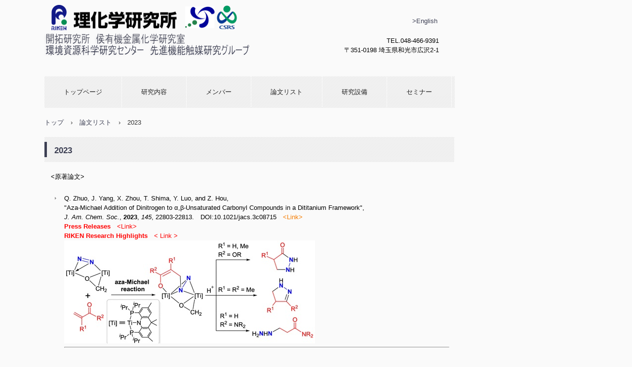

--- FILE ---
content_type: text/html
request_url: http://www2.riken.jp/lab-www/organometallic/custom26.html
body_size: 13952
content:
<!DOCTYPE html>
<html lang="ja">
<head>
<meta charset="UTF-8">
<meta name="viewport" content="width=device-width, initial-scale=1">
<title>2023 | 理化学研究所　侯有機金属化学研究室</title><!--[if lt IE 9]>
<script src="html5.js" type="text/javascript"></script>
<![endif]-->
<link rel="stylesheet" type="text/css" href="style.css"></head>
<body class="basic" id="hpb-sp-20--99">
<div id="page" class="site">
<header id="masthead" class="site-header sp-part-top" role="banner">
<div id="sp-site-branding-1" class="sp-part-top">
<div class="inner-box">
<h1 class="site-title"><a href="index.html" rel="home">理化学研究所　侯有機金属化学研究室</a></h1>
<h2 class="site-description"></h2>
<div id="sp-block-container-1" class="sp-part-top">
<p class="large paragraph" style="text-align : right;"><a href="http://www.riken.jp/lab-www/organometallic/HP2015e/index.html"><span style="font-size : 1.3rem;" class="character">&gt;English</span></a></p>
<p style="text-align : right;" class="paragraph">TEL.048-466-9391<br>
〒351-0198 埼玉県和光市広沢2-1</p></div><a style="display: block"><img id="sp-image-1" src="img/symbol3_4.gif" class="sp-part-top sp-image"></a></div></div></header>
<div id="main" class="site-main sp-part-top">
<div id="contenthead" class="sp-part-top">
<nav id="sp-site-navigation-1" class="navigation-main button-menu sp-part-top" role="navigation">
<h1 class="menu-toggle">メニュー</h1>
<div class="screen-reader-text skip-link"><a title="コンテンツへスキップ" href="#content">コンテンツへスキップ</a></div>
<ul id="menu-mainnav">
  <li class="menu-item"><a href="index.html">トップページ</a>
  <li class="menu-item"><a href="custom.html">研究内容</a>
  <li class="menu-item"><a href="custom11.html">メンバー</a>
  <li class="menu-item"><a href="custom5.html">論文リスト</a>
  <ul class="sub-menu">
    <li class="menu-item"><a href="custom37.html">2025</a>
    <li class="menu-item"><a href="custom63.html">2024</a>
    <li class="menu-item current_page_item"><a href="custom26.html">2023</a>
    <li class="menu-item"><a href="custom36.html">2022</a>
    <li class="menu-item"><a href="custom53.html">2021</a>
    <li class="menu-item"><a href="custom25.html">2020</a>
    <li class="menu-item"><a href="custom34.html">2019</a>
    <li class="menu-item"><a href="custom33.html">2018</a>
    <li class="menu-item"><a href="custom23.html">2017</a>
    <li class="menu-item"><a href="custom24.html">2016</a>
    <li class="menu-item"><a href="custom22.html">2015</a>
    <li class="menu-item"><a href="custom3.html">2014</a>
    <li class="menu-item"><a href="custom4.html">2013</a>
    <li class="menu-item"><a href="custom7.html">2012</a>
    <li class="menu-item"><a href="custom8.html">2011</a>
    <li class="menu-item"><a href="custom9.html">2010</a>
    <li class="menu-item"><a href="custom10.html">2009</a>
    <li class="menu-item"><a href="custom12.html">2008</a>
    <li class="menu-item"><a href="custom13.html">2007</a>
    <li class="menu-item"><a href="custom14.html">2006</a>
    <li class="menu-item"><a href="custom15.html">2005</a>
    <li class="menu-item"><a href="custom16.html">2004</a>
    <li class="menu-item"><a href="custom17.html">2003</a>
    <li class="menu-item"><a href="custom18.html">2002</a>
    <li class="menu-item"><a href="custom19.html">-2001</a></ul>
  <li class="menu-item"><a href="custom6.html">研究設備</a>
  <li class="menu-item"><a href="custom20.html">セミナー</a></ul></nav>
<div id="breadcrumb-list" class="sp-part-top">
<div><a href="index.html">トップ</a></div>
<div>›</div>
<div><a href="custom5.html">論文リスト</a></div>
<div>›</div>
<div>2023</div></div></div>
<div id="main-inner">
<div id="primary" class="content-area">
<div id="content" class="site-content sp-part-top page-custom26" role="main">
<header id="sp-page-title-37" class="entry-header sp-part-top">
<h1 class="entry-title">2023</h1></header>
<div id="sp-block-container-21" class="sp-part-top">
<p class="paragraph">&lt;原著論文&gt;</p>
<ul id="sp-list-57" class="sp-part-top">
  <li>Q. Zhuo, J. Yang, X. Zhou, T. Shima, Y. Luo, and Z. Hou,<br>
  &quot;Aza-Michael Addition of Dinitrogen to α,β-Unsaturated Carbonyl Compounds
  in a Dititanium Framework&quot;,<br><i class="character">J. Am. Chem. Soc.</i>, <b class="character">2023</b>, <i class="character">145</i>, 22803-22813.　DOI:10.1021/jacs.3c08715　<span class="character" style="color : #f57c00;">&lt;</span><a href="https://onlinelibrary.wiley.com/doi/10.1002/anie.202308488" target="_blank"></a><a href="https://pubs.acs.org/doi/10.1021/jacs.3c06482" target="_blank"></a><a href="https://pubs.acs.org/doi/full/10.1021/jacs.3c08715" target="_blank"><span class="character" style="color : #f57c00;">Link</span></a><span class="character" style="color : #f57c00;">&gt;</span><br><b class="character" style="color : #ff0000;">Press Releases</b>　<span class="character" style="color : #ff0000;">&lt;</span><a href="https://www.riken.jp/press/2023/20231018_2/index.html" target="_blank"><span class="character" style="color : #ff0000;">Link</span></a><span class="character" style="color : #ff0000;">&gt;</span><br><b class="character" style="color : #ff0000;">RIKEN Research Highlights</b><span class="character" style="color : #ff0000;">　</span><a href="https://www.riken.jp/en/news_pubs/research_news/rr/20240119_1/index.html" target="_blank"><span class="character" style="color : #ff0000;">&lt; Link &gt;</span></a><a style="display: block"><img id="sp-image-236" src="img/2023-zhuo.jpg" class="sp-part-top sp-image"></a>
  <hr>
  <li>M. Takimoto, Z. Hou,<br>
  &quot;Regioselective Carbozincation and Further Functionalization of Allenamides
  Catalyzed by an N–Heterocyclic Carbene (NHC)–Copper Complex&quot;,<br><i class="character">Asian. J. Org. Chem.</i>, <b class="character">2023</b>, <i class="character">12</i>, e202300372.　https://doi.org/10.1002/ajoc.202300372　<span class="character" style="color : #f57c00;">&lt;</span><a href="https://onlinelibrary.wiley.com/doi/10.1002/anie.202308488" target="_blank"></a><a href="https://pubs.acs.org/doi/10.1021/jacs.3c06482" target="_blank"></a><a href="https://onlinelibrary.wiley.com/doi/abs/10.1002/ajoc.202300372" target="_blank"><span class="character" style="color : #f57c00;">Link</span></a><span class="character" style="color : #f57c00;">&gt;</span><br><br><a style="display: block"><img id="sp-image-237" src="img/2023-takimoto3.jpg" class="sp-part-top sp-image"></a>
  <hr>
  <li>A.Mishra, X. Cong, M. Nishiura, and Z. Hou,<br>
  &quot;Enantioselective Synthesis of 1-Aminoindanes via [3 + 2] Annulation
  of Aldimines with Alkenes by Scandium-Catalyzed C–H Activation&quot;,<br><i class="character">J. Am. Chem. Soc.</i>, <b class="character">2023</b>, <i class="character">145</i>, 17468-17477.　DOI:10.1021/jacs.3c06482　<span class="character" style="color : #f57c00;">&lt;</span><a href="https://onlinelibrary.wiley.com/doi/10.1002/anie.202308488" target="_blank"></a><a href="https://pubs.acs.org/doi/10.1021/jacs.3c06482" target="_blank"><span class="character" style="color : #f57c00;">Link</span></a><span class="character" style="color : #f57c00;">&gt;</span><a style="display: block"><img id="sp-image-238" src="img/2023-Mishra10.jpeg" class="sp-part-top sp-image"></a>
  <hr>
  <li>X. Lin, K. An, Q. Zhuo, M. Nishiura, X. Cong, Z. Hou,<br>
  &quot;Diastereo- and Enantioselective Hydrophosphination of Cyclopropenes
  under Lanthanocene Catalysis&quot;,<br><i class="character">Angew. Chem. Int. Ed.</i>, <b class="character">2023</b>, <i class="character">62</i>, e202308488. 　DOI: 10.1002/anie.202308488　<span class="character" style="color : #f57c00;">&lt;</span><a href="https://onlinelibrary.wiley.com/doi/10.1002/anie.202308488" target="_blank"><span class="character" style="color : #f57c00;">Link</span></a><span class="character" style="color : #f57c00;">&gt;</span><a style="display: block"><img id="sp-image-239" src="img/2023-xlin5.jpg" class="sp-part-top sp-image"></a>
  <hr>
  <li>Y. So, C. To, M. Guru, T. Shima, and Z. Hou,<br>
  &quot;Hydrodeoxygenative Coupling and Transformation of Aldehydes at a
  N<sub class="sub character">2</sub>-Derived Tetranuclear Titanium Imide/Hydride Framework&quot;,<br><i class="character">J. Am. Chem. Soc.</i>, <b class="character">2023</b>, <i class="character">145</i>, 16906-16912.　DOI: 10.1021/jacs.3c05525　<span class="character" style="color : #f57c00;">&lt;</span><a href="https://pubs.acs.org/doi/full/10.1021/jacs.3c05525" target="_blank"><span class="character" style="color : #f57c00;">Link</span></a><span class="character" style="color : #f57c00;">&gt;</span><a style="display: block"><img id="sp-image-240" src="img/2023-so2.jpeg" class="sp-part-top sp-image"></a>
  <hr>
  <li>Y. Wang, L. Huang, Z. Hou and F. Guo,<br>
  &quot;Polymerization of α-olefins and their copolymerization with ethylene
  by half-sandwich scandium catalysts with an N-heterocyclic carbene ligand&quot;,<br><i class="character">Polym. Chem.</i>, <b class="character">2023</b>, <i class="character">14</i>, 828–838. 　DOI: 10.1039/d2py01526a　<span class="character" style="color : #f57c00;">&lt;</span><a href="https://pubs.rsc.org/en/content/articlelanding/2023/PY/D2PY01526A" target="_blank"><span class="character" style="color : #f57c00;">Link</span></a><span class="character" style="color : #f57c00;">&gt;</span><a style="display: block"><img id="sp-image-241" src="img/2023-ywang5.gif" class="sp-part-top sp-image"></a>
  <hr></ul>
<p class="paragraph"><br>
&lt;総説&gt;</p>
<ul id="sp-list-58" class="sp-part-top"></ul></div>
<ul id="sp-list-59" class="sp-part-top">
  <li>西浦 正芳, 侯 召民,<br>
  &quot;自己修復性ポリイソプレンの創製&quot;,<br>
  ファインケミカル, <b class="character">2023</b>, <i class="character">52</i>, 39-45.　　 <br>
  <hr>
  <li>X. Cong, L. Huang, Z. Hou,<br>
  &quot;C–H functionalization with alkenes, allenes, and alkynes by half-sandwich
  rare-earth catalysts&quot;,<br><i class="character">Tetrahedron</i>, <b class="character">2023</b>, <i class="character">135</i>, 133323.　https://doi.org/10.1016/j.tet.2023.133323　<span class="character" style="color : #f57c00;">&lt;</span><a href="https://onlinelibrary.wiley.com/doi/10.1002/anie.202218606" target="_blank"></a><a href="https://www.sciencedirect.com/science/article/pii/S0040402023000996?via%3Dihub" target="_blank"><span class="character" style="color : #f57c00;">Link</span></a><span class="character" style="color : #f57c00;">&gt;</span><br>
  <hr>
  <li>Q. Zhuo, X. Zhou, T. Shima, Z. Hou,<br>
  &quot;Dinitrogen Activation and Addition to Unsaturated C‒E (E = C, N,
  O, S) Bonds Mediated by Transition Metal Complexes&quot;,<br><i class="character">Angew. Chem. Int. Ed.</i>, <b class="character">2023</b>, <i class="character">62</i>, e202218606.　DOI: 10.1002/anie.202218606　<span class="character" style="color : #f57c00;">&lt;</span><a href="https://onlinelibrary.wiley.com/doi/10.1002/anie.202218606" target="_blank"><span class="character" style="color : #f57c00;">Link</span></a><span class="character" style="color : #f57c00;">&gt;</span><br>
  <hr></ul>
<article>
<div id="page-content" class="sp-part-top"><br><br>
<p style="text-align : right;" class="paragraph">↑<a href="custom26.html" target="_self">このページのトップへ</a>/　<a href="custom5.html">論文リストへ</a><br></p></div></article>
<nav id="sp-site-navigation-25" class="navigation-main sp-part-top" role="navigation">
<h1 class="menu-toggle">メニュー</h1>
<div class="screen-reader-text skip-link"><a title="コンテンツへスキップ" href="#content">コンテンツへスキップ</a></div>
<ul id="menu-mainnav">
  <li class="menu-item"><a href="custom37.html">2025</a>
  <li class="menu-item"><a href="custom63.html">2024</a>
  <li class="menu-item current_page_item"><a href="custom26.html">2023</a>
  <li class="menu-item"><a href="custom36.html">2022</a>
  <li class="menu-item"><a href="custom53.html">2021</a>
  <li class="menu-item"><a href="custom25.html">2020</a>
  <li class="menu-item"><a href="custom34.html">2019</a>
  <li class="menu-item"><a href="custom33.html">2018</a>
  <li class="menu-item"><a href="custom23.html">2017</a>
  <li class="menu-item"><a href="custom24.html">2016</a>
  <li class="menu-item"><a href="custom22.html">2015</a>
  <li class="menu-item"><a href="custom3.html">2014</a>
  <li class="menu-item"><a href="custom4.html">2013</a>
  <li class="menu-item"><a href="custom7.html">2012</a>
  <li class="menu-item"><a href="custom8.html">2011</a>
  <li class="menu-item"><a href="custom9.html">2010</a>
  <li class="menu-item"><a href="custom10.html">2009</a>
  <li class="menu-item"><a href="custom12.html">2008</a>
  <li class="menu-item"><a href="custom13.html">2007</a>
  <li class="menu-item"><a href="custom14.html">2006</a>
  <li class="menu-item"><a href="custom15.html">2005</a>
  <li class="menu-item"><a href="custom16.html">2004</a>
  <li class="menu-item"><a href="custom17.html">2003</a>
  <li class="menu-item"><a href="custom18.html">2002</a>
  <li class="menu-item"><a href="custom19.html">-2001</a></ul></nav></div></div></div>
<div id="sidebar2" style="min-height: 100px" class="sp-part-top"></div></div>
<footer id="colophon" class="site-footer sp-part-top" role="contentinfo">
<div class="inner-box">
<div id="sp-block-container-3" class="sp-part-top">
<p style="text-align:center;color:#fff;" class="hpb-copyright paragraph">Copyright © Zhaomin Hou Research Group (Organometallic Chemsitry Lab.,
RIKEN). All rights reserved.</p></div></div></footer></div><script type="text/javascript" src="navigation.js"></script></body></html>

--- FILE ---
content_type: text/css
request_url: http://www2.riken.jp/lab-www/organometallic/style.css
body_size: 141578
content:
html{
  font-size: 62.5%;
}
article, aside, details, figcaption, figure, footer, header, hgroup, main, nav, section, summary{
  display: block;
}
h1, h2, h3, h4, h5, h6, p, ul, ol, dl, table{
  margin-top: 0;
  box-sizing: border-box;
}

ul{
  margin: 0;
  box-sizing: border-box;
}

nav{
  box-sizing: border-box;
}

/* body */

body{
  text-align: left;
  padding:0px;
  margin:0px;
  word-wrap: break-word;
  font-size: 13px;
  font-size: 1.3rem;
  font-family: "ヒラギノ角ゴ Pro W3", "Hiragino Kaku Gothic Pro", "メイリオ", Meiryo, Osaka, "ＭＳ Ｐゴシック", "MS PGothic", Arial, sans-serif;
  line-height: 1.5;
}

#content{
  position: relative;
}

/* Parts */

.sp-part-top{
  display: block;
  position: relative;
}

.sp-part-top::after{
  display: table;
  clear: both;
  content: "";
}

/* copyright */

.hpb-copyright{
  display: block;
  text-align: center;
}

/* layout */

/*追加*/
#main{
   overflow: hidden;
   padding: 0;
   margin: 0 auto;
}

#main::after{
  clear: both;
  display: table;
  content: "";
}

/*追加*/
#colophon{
  padding: 0px;
  padding-top: 30px;
  width:100%;
  margin: 0 auto;
}
#sidebar1, #sidebar2{
  float: none;
  width: auto;
  padding: 0px;
  box-sizing:border-box;
}

/*---*/

#primary{
  margin-top:0;
}

#breadcrumb-list{
  clear: both;
}

.screen-reader-text{
  display:none;
}

/* table */
th{
  text-align: left;
}

table.sp-part-top{
  margin: 5px auto;
  display: table;
  border-collapse: collapse;
  width: 100%;
}
table > tbody > tr > th, table > tbody > tr > td{
	padding: 5px 8px;
}

/* Yahoo!ロコ-地図, Googleマップ */

div[data-hpbmap]{
  word-wrap: normal;
  max-width: 100%;
}

div[data-hpbmap] img{
  max-width: none !important;
}

/* WordPress投稿 */

.entry-content .alignleft,
.comment-content .alignleft{
  float: left;
}
.entry-content .alignright,
.comment-content .alignright{
  float: right;
}
.entry-content .aligncenter,
.comment-content .aligncenter{
  display: block;
  margin-left: auto;
  margin-right: auto;
}
.entry-content::after,
.comment-content::after{
  display: table;
  clear: both;
  content: "";
}

/* 追加 */

@media screen and (max-width: 568px){

  *{
    box-sizing: border-box;
  }
  body{
    min-width: 100%;
  }

  #masthead{
    position: static;
  }
  #primary, #main-inner, #contenthead, #content{
    float: none;
    width: 100%;
  }
  #main,#content{
    width: 100%;
    padding: 0;
  }
  #main-inner{
    padding: 10px;
  }

  #sidebar1, #sidebar2{
    float: none;
    width: auto;
    padding: 10px;
    box-sizing:border-box;
  }

  #colophon{
    padding: 10px;
  }

  embed{
    max-width: 100%;
  }
}

#colophon{
  background-color : #3c3f53;
  background-image : url(img/line-01.gif);
  background-repeat : repeat-x;
}

.sp-block-container{
  padding-top : 0px;
  padding-left : 0px;
  padding-right : 0px;
  padding-bottom : 0px;
}

.sp-block-container > h1{
  font-size : 2.4rem;
}

.sp-block-container > h2{
  font-size : 1.8rem;
}

.sp-block-container > h3{
  font-size : 1.5rem;
}

.sp-block-container > h4{
  font-size : 1.4rem;
}

.sp-block-container > h5{
  font-size : 1.3rem;
}

.sp-block-container > h6{
  font-size : 1.1rem;
}

.sp-block-container > hr{
  color : #e2e2e2;
  margin-top : 25px;
  margin-left : 0px;
  margin-right : 0px;
  margin-bottom : 30px;
  border-top-width : 1px;
  border-left-width : medium;
  border-right-width : medium;
  border-bottom-width : medium;
  border-top-style : solid;
  border-left-style : none;
  border-right-style : none;
  border-bottom-style : none;
  border-top-color : #e2e2e2;
  border-left-color : initial;
  border-right-color : initial;
  border-bottom-color : initial;
  height : 1px;
}

.sp-block-container > p{
  font-size : 1.3rem;
  line-height : 1.5;
  text-align : justify;
  padding-left : 0.1em;
  padding-right : 0.1em;
  margin-top : 0.5em;
  margin-bottom : 1.5em;
  text-justify : inter-ideograph;
}

.sp-block-container > p.indent{
  padding-left : 1em;
}

.sp-block-container > p.large{
  font-size : 1.2em;
}

.sp-bread-crumb div{
  padding-bottom : 10px;
  margin-top : 10px;
  margin-right : 10px;
  width : auto;
  display : inline-block;
}

.sp-button{
  width : 122px;
}

.sp-button a{
  text-decoration : none;
  text-align : center;
  padding-top : 6px;
  padding-left : 0px;
  padding-right : 0px;
  padding-bottom : 6px;
  border-top-width : 1px;
  border-left-width : 1px;
  border-right-width : 1px;
  border-bottom-width : 1px;
  border-top-style : solid;
  border-left-style : solid;
  border-right-style : solid;
  border-bottom-style : solid;
  border-top-color : #f0f0f0;
  border-left-color : #f0f0f0;
  border-right-color : #f0f0f0;
  border-bottom-color : #f0f0f0;
  border-top-left-radius : 5px 5px;
  border-top-right-radius : 5px 5px;
  border-bottom-right-radius : 5px 5px;
  border-bottom-left-radius : 5px 5px;
  height : 100%;
  display : block;
  box-sizing : border-box;
}

.sp-button a:hover{
  border-top-width : 1px;
  border-left-width : 1px;
  border-right-width : 1px;
  border-bottom-width : 1px;
  border-top-style : solid;
  border-left-style : solid;
  border-right-style : solid;
  border-bottom-style : solid;
  border-top-color : #d8d8d8;
  border-left-color : #d8d8d8;
  border-right-color : #d8d8d8;
  border-bottom-color : #d8d8d8;
}

.sp-column.accordion > .column-label h3::after{
  border-top-width : 5px;
  border-left-width : 6px;
  border-right-width : 6px;
  border-top-style : solid;
  border-left-style : solid;
  border-right-style : solid;
  border-top-color : rgba(255, 255, 255, 0.45);
  border-left-color : transparent;
  border-right-color : transparent;
  width : 0px;
  height : 0px;
  display : block;
  position : absolute;
  top : 0.5em;
  right : 0px;
  content : "";
}

.sp-column.toggled-on > .column-label h3::after{
  display : none;
}

.sp-column.toggled-on > .column-label h3::before{
  border-left-width : 6px;
  border-right-width : 6px;
  border-bottom-width : 5px;
  border-left-style : solid;
  border-right-style : solid;
  border-bottom-style : solid;
  border-left-color : transparent;
  border-right-color : transparent;
  border-bottom-color : rgba(255, 255, 255, 0.45);
  width : 0px;
  height : 0px;
  display : block;
  position : absolute;
  top : 0.5em;
  right : 0px;
  content : "";
}

.sp-column > .column-body{
  padding-top : 5px;
  padding-left : 5px;
  padding-right : 5px;
  padding-bottom : 5px;
}

.sp-definition-list > dd{
  margin-left : 94px;
  margin-bottom : 25px;
}

.sp-definition-list > dt{
  padding-top : 5px;
  padding-left : 25px;
  padding-right : 0px;
  padding-bottom : 5px;
  margin-bottom : 10px;
}

.sp-form input{
  font-size : 1.4rem;
  font-family : "ヒラギノ角ゴ Pro W3", "Hiragino Kaku Gothic Pro", "メイリオ", Meiryo, Osaka, "ＭＳ Ｐゴシック", "MS PGothic", Arial, sans-serif;
}

.sp-form input[type="date"]{
  padding-top : 5px;
  padding-left : 5px;
  padding-right : 5px;
  padding-bottom : 5px;
  width : 90%;
}

.sp-form input[type="radio"]{
  vertical-align : middle;
  width : 20px;
}

.sp-form input[type="submit"]{
  font-size : 1.4rem;
  color : #555555;
  background-color : #dcdada;
  padding-top : 5px;
  padding-left : 8px;
  padding-right : 8px;
  padding-bottom : 5px;
  margin-top : 15px;
  width : auto;
  min-width : 100px;
  float : right;
  position : relative;
  cursor : pointer;
}

.sp-form input[type="text"]{
  padding-top : 5px;
  padding-left : 5px;
  padding-right : 5px;
  padding-bottom : 5px;
  width : 90%;
}

.sp-form table{
  border-top-width : 1px;
  border-left-width : 1px;
  border-top-style : solid;
  border-left-style : solid;
  border-top-color : #000000;
  border-left-color : #000000;
  width : 100%;
  border-collapse : collapse;
  border-spacing : 0px 0px;
}

.sp-form td{
  color : #000000;
  background-color : #ffffff;
  padding-top : 5px;
  padding-left : 18px;
  padding-right : 18px;
  padding-bottom : 5px;
  border-right-width : 1px;
  border-bottom-width : 1px;
  border-right-style : solid;
  border-bottom-style : solid;
  border-right-color : #000000;
  border-bottom-color : #000000;
  width : auto;
}

.sp-form textarea{
  font-size : 1.4rem;
  font-family : "ヒラギノ角ゴ Pro W3", "Hiragino Kaku Gothic Pro", "メイリオ", Meiryo, Osaka, "ＭＳ Ｐゴシック", "MS PGothic", Arial, sans-serif;
  padding-top : 5px;
  padding-left : 5px;
  padding-right : 5px;
  padding-bottom : 5px;
  width : 90%;
  height : 150px;
}

.sp-form th{
  font-weight : normal;
  color : #000000;
  background-color : #f4f4f4;
  text-align : left;
  padding-top : 5px;
  padding-left : 18px;
  padding-right : 18px;
  padding-bottom : 5px;
  border-right-width : 1px;
  border-bottom-width : 1px;
  border-right-style : solid;
  border-bottom-style : solid;
  border-right-color : #000000;
  border-bottom-color : #000000;
  width : auto;
  min-width : 50px;
}

.sp-google-map{
  max-width : 100%;
  word-wrap : normal;
}

.sp-google-map img{
  max-width : none !important;
}

.sp-item-gallery.grid > ul > li{
  overflow : hidden;
}

.sp-item-gallery.masonry > ul > li{
  height : auto !important;
}

.sp-item-gallery > ul > li > div img.item-gallery-thumbnail{
  max-width : 100%;
}

.sp-list{
  padding-right : 1em;
  margin-bottom : 1.5em;
  list-style-position : inside;
}

.sp-list > li{
  text-align : justify;
  padding-top : 6px;
  padding-bottom : 6px;
  margin-top : 0px;
  margin-left : 0px;
  margin-right : 0px;
  margin-bottom : 0px;
  text-justify : inter-ideograph;
}

.sp-page-title > h1{
  font-size : 1.8rem;
  font-weight : bold;
}

.sp-site-branding2 .site-description{
  font-size : 1rem;
  font-weight : normal;
  color : #929292;
}

.sp-site-navigation{
  color : black;
  background-color : white;
}

.sp-site-navigation .menu-toggle{
  display : none;
  cursor : pointer;
}

.sp-site-navigation.vertical{
  font-size : 1.3rem;
  border-top-width : 1px;
  border-bottom-width : 1px;
  border-top-style : solid;
  border-bottom-style : solid;
  border-top-color : #d2c9b8;
  border-bottom-color : #d2c9b8;
  width : 100%;
}

.sp-site-navigation.vertical ul{
  line-height : 30px;
  padding-top : 0px;
  padding-left : 0px;
  padding-right : 0px;
  padding-bottom : 0px;
  margin-top : 0px;
  margin-left : 0px;
  margin-right : 0px;
  margin-bottom : 0px;
  list-style-type : none;
  list-style-position : outside;
}

.sp-site-navigation.vertical ul li.current-menu-ancestor > a{
  color : #ffffff;
  background-color : rgba(0, 0, 0, 0.3);
}

.sp-site-navigation.vertical ul li.current-menu-item > a{
  color : #ffffff;
  background-color : rgba(0, 0, 0, 0.3);
}

.sp-site-navigation.vertical ul li.current_page_ancestor > a{
  color : #ffffff;
  background-color : rgba(0, 0, 0, 0.3);
}

.sp-site-navigation.vertical ul li.current_page_item > a{
  color : #ffffff;
  background-color : rgba(0, 0, 0, 0.3);
}

.sp-site-navigation.vertical ul li > a{
  text-decoration : none;
  padding-top : 10px;
  padding-left : 20px;
  padding-right : 20px;
  padding-bottom : 10px;
  display : block;
}

.sp-site-navigation.vertical ul li > a:active{
  color : #ffffff;
  background-color : rgba(0, 0, 0, 0.3);
}

.sp-site-navigation.vertical ul li > a:hover{
  color : #ffffff;
  background-color : rgba(0, 0, 0, 0.3);
}

.sp-site-navigation.vertical ul ul li > a{
  padding-top : 10px;
  padding-left : 40px;
  padding-right : 40px;
  padding-bottom : 10px;
}

.sp-site-navigation.vertical > ul{
  margin-top : 0px;
  margin-left : auto;
  margin-right : auto;
  margin-bottom : 0px;
  width : 100%;
}

.sp-site-navigation.vertical > ul > li{
  padding-top : 0px;
  padding-left : 0px;
  padding-right : 0px;
  padding-bottom : 0px;
  width : 100%;
}

.sp-site-navigation.vertical > ul > li:hover > ul{
  display : block;
}

.sp-table{
  margin-top : 5px;
  margin-left : auto;
  margin-right : auto;
  margin-bottom : 5px;
  border-top-width : 1px;
  border-left-width : 1px;
  border-top-style : solid;
  border-left-style : solid;
  border-top-color : #d8d8d8;
  border-left-color : #d8d8d8;
  width : 100%;
  display : table;
  border-collapse : collapse;
}

.sp-table > * > tr > td{
  padding-top : 5px;
  padding-left : 8px;
  padding-right : 8px;
  padding-bottom : 5px;
  border-right-width : 1px;
  border-bottom-width : 1px;
  border-right-style : solid;
  border-bottom-style : solid;
  border-right-color : #d8d8d8;
  border-bottom-color : #d8d8d8;
}

.sp-table > * > tr > th{
  padding-top : 5px;
  padding-left : 8px;
  padding-right : 8px;
  padding-bottom : 5px;
  border-right-width : 1px;
  border-bottom-width : 1px;
  border-right-style : solid;
  border-bottom-style : solid;
  border-right-color : #d8d8d8;
  border-bottom-color : #d8d8d8;
}

.sp-table > * > tr > th.col-title{
  background-color : rgba(0, 0, 0, 0.0625);
}

.sp-table > * > tr > th.row-title{
  background-color : rgba(0, 0, 0, 0.0625);
}

.sp-wp-post-list{
  padding-top : 0px;
  padding-left : 0px;
  padding-right : 0px;
  padding-bottom : 0px;
  margin-top : 2em;
  margin-left : 0px;
  margin-right : 0px;
  margin-bottom : 2em;
}

.sp-wp-post-list .navigation-post{
  margin-top : 0.67em;
}

.sp-wp-post-list .navigation-post .nav-next{
  margin-right : 10px;
  float : right;
}

.sp-wp-post-list .navigation-post .nav-previous{
  margin-left : 10px;
  float : left;
}

.sp-wp-post-list .navigation-post::after{
  clear : both;
  display : table;
  content : "";
}

.sp-wp-post-list .navigation-post > h1{
  display : none;
}

.sp-wp-post-list > article{
  margin-top : 0.67em;
  margin-left : 0px;
  margin-right : 0px;
  margin-bottom : 0.67em;
}

.sp-wp-post-list > h3{
  background-color : #f4f4f4;
  background-image : none;
  background-repeat : repeat;
  background-attachment : scroll;
  background-position : 0% 0%;
  background-clip : border-box;
  background-origin : padding-box;
  background-size : auto auto;
}

a{
  color : #3c3f53;
  text-decoration : none;
  outline-width : medium;
  outline-style : none;
  outline-color : black;
}

a:active{
  text-decoration : underline;
}

a:hover{
  text-decoration : underline;
}

body{
  line-height : 1.5;
  color : #333333;
  background-color : #fafafa;
}

@media not screen, screen and (min-width: 569px) {

  #colophon{
    padding-top : 25px;
    padding-left : 0px;
    padding-right : 0px;
    padding-bottom : 10px;
    margin-top : 20px;
  }

  #colophon .inner-box{
    margin-top : 0px;
    margin-left : auto;
    margin-right : auto;
    margin-bottom : 0px;
    width : 1100px;
  }

  #contenthead{
    margin-bottom : 20px;
  }

  #main{
    margin-top : 0px;
    margin-left : auto;
    margin-right : auto;
    margin-bottom : 0px;
    width : 1100px;
  }

  #masthead{
    margin-bottom : 20px;
    position : relative;
  }

  #page-content{
    width : 100%;
  }

  .sp-google-map{
    width : 400px;
    min-height : 300px;
  }

  .sp-site-branding2{
    padding-top : 20px;
  }

  .sp-site-branding2 .extra{
    width : 50%;
    position : absolute;
    bottom : 0px;
    right : 0px;
  }

  .sp-site-branding2 .extra > p{
    font-size : 1.3rem;
    color : #929292;
    text-align : right;
    padding-top : 0px;
    padding-left : 0px;
    padding-right : 0px;
    padding-bottom : 0px;
    margin-top : 0px;
    margin-left : 0px;
    margin-right : 0px;
    margin-bottom : 0px;
  }

  .sp-site-branding2 .extra > p.indent{
    padding-left : 1em;
  }

  .sp-site-branding2 .extra > p.large{
    font-size : 1.5rem;
  }

  .sp-site-branding2 .site-description{
    text-align : right;
    width : 100%;
    height : auto;
    position : absolute;
    top : 15px;
  }

  .sp-site-branding2 .site-title{
    margin-top : 0px;
    margin-left : 0px;
    margin-right : 0px;
    margin-bottom : 0px;
    height : 66px;
    float : left;
  }

  .sp-site-branding2 .site-title a{
    height : 100%;
    display : block;
  }

  .sp-site-navigation.horizontal ul{
    padding-top : 0px;
    padding-left : 0px;
    padding-right : 0px;
    padding-bottom : 0px;
    margin-top : 0px;
    margin-left : 0px;
    margin-right : 0px;
    margin-bottom : 0px;
    list-style-type : none;
    list-style-position : outside;
  }

  .sp-site-navigation.horizontal ul li.current-menu-ancestor > a{
    color : #ffffff;
    background-color : rgba(0, 0, 0, 0.3);
  }

  .sp-site-navigation.horizontal ul li.current-menu-item > a{
    color : #ffffff;
    background-color : rgba(0, 0, 0, 0.3);
  }

  .sp-site-navigation.horizontal ul li.current_page_ancestor > a{
    color : #ffffff;
    background-color : rgba(0, 0, 0, 0.3);
  }

  .sp-site-navigation.horizontal ul li.current_page_item > a{
    color : #ffffff;
    background-color : rgba(0, 0, 0, 0.3);
  }

  .sp-site-navigation.horizontal ul li > a{
    text-decoration : none;
  }

  .sp-site-navigation.horizontal ul li > a:active{
    color : #ffffff;
    background-color : rgba(0, 0, 0, 0.3);
  }

  .sp-site-navigation.horizontal ul li > a:hover{
    color : #ffffff;
    background-color : rgba(0, 0, 0, 0.3);
  }

  .sp-site-navigation.horizontal ul ul{
    background-color : #ffffff;
    border-top-width : 1px;
    border-left-width : 1px;
    border-right-width : 1px;
    border-bottom-width : medium;
    border-top-style : solid;
    border-left-style : solid;
    border-right-style : solid;
    border-bottom-style : none;
    border-top-color : #3c3f53;
    border-left-color : #3c3f53;
    border-right-color : #3c3f53;
    border-bottom-color : initial;
    width : auto;
    min-width : 150px;
    display : none;
    position : absolute;
    top : 100%;
    left : 0px;
    z-index : 9999;
  }

  .sp-site-navigation.horizontal ul ul li{
    border-bottom-width : 1px;
    border-bottom-style : solid;
    border-bottom-color : #3c3f53;
    width : 100%;
    white-space : nowrap;
  }

  .sp-site-navigation.horizontal ul ul li > a{
    padding-top : 5px;
    padding-left : 1em;
    padding-right : 1em;
    padding-bottom : 5px;
    display : block;
  }

  .sp-site-navigation.horizontal > ul::after{
    clear : both;
    display : table;
    content : "";
  }

  .sp-site-navigation.horizontal > ul > li{
    float : left;
    position : relative;
  }

  .sp-site-navigation.horizontal > ul > li:hover{
    position : relative;
  }

  .sp-site-navigation.horizontal > ul > li:hover > ul{
    display : block;
  }

  .sp-site-navigation.horizontal > ul > li > a{
    padding-top : 0.5em;
    padding-left : 2em;
    padding-right : 2em;
    padding-bottom : 0.5em;
    display : block;
  }

  .sp-site-navigation.minimal{
    text-align : center;
    margin-top : 0px;
    margin-left : auto;
    margin-right : auto;
    margin-bottom : 20px;
  }

  .sp-site-navigation.minimal ul{
    padding-top : 0px;
    padding-left : 0px;
    padding-right : 0px;
    padding-bottom : 0px;
    margin-top : 0px;
    margin-left : 0px;
    margin-right : 0px;
    margin-bottom : 0px;
    list-style-type : none;
    list-style-position : outside;
  }

  .sp-site-navigation.minimal ul li:last-child{
    margin-right : 0px;
  }

  .sp-site-navigation.minimal ul li > a:active{
    text-decoration : underline;
  }

  .sp-site-navigation.minimal ul li > a:hover{
    text-decoration : underline;
  }

  .sp-site-navigation.minimal > ul li{
    margin-right : 10px;
    display : inline;
  }

  .sp-site-navigation.minimal > ul ul{
    margin-left : 10px;
    display : inline;
  }

  .sp-yahoo-map{
    width : 400px;
    min-height : 300px;
  }
}

@media not screen, screen and (min-width: 569px) {

  #content{
    width : 830px;
    float : left;
  }

  #contenthead{
    width : 1100px;
  }

  #main-inner{
    width : 1100px;
  }

  #sidebar2{
    width : 132px;
    float : right;
  }
}

@media screen and (max-width: 568px) {

  #main-inner{
    padding-top : 0px;
    padding-left : 0px;
    padding-right : 0px;
    padding-bottom : 0px;
  }

  #sidebar1{
    padding-top : 0px;
    padding-left : 0px;
    padding-right : 0px;
    padding-bottom : 0px;
  }

  #sidebar2{
    padding-top : 0px;
    padding-left : 0px;
    padding-right : 0px;
    padding-bottom : 0px;
  }

  .sp-block-container{
    padding-top : 0px;
    padding-left : 5px;
    padding-right : 5px;
    padding-bottom : 0px;
  }

  .sp-bread-crumb{
    padding-left : 10px;
    padding-right : 10px;
  }

  .sp-definition-list > dd{
    margin-left : 20px;
  }

  .sp-form input{
    width : 90%;
  }

  .sp-form input[type="submit"] {
  }

  .sp-form table{
    border-top-width : 1px;
    border-top-style : solid;
    border-top-color : #d8d8d8;
  }

  .sp-form td{
    width : auto;
    display : block;
  }

  .sp-form textarea{
    width : 90%;
  }

  .sp-form th{
    width : auto;
    display : block;
  }

  .sp-google-map{
    width : 100%;
    min-height : 300px;
  }

  .sp-image{
    max-width : 100%;
    height : auto;
  }

  .sp-site-branding2 .extra{
    padding-top : 5px;
  }

  .sp-site-branding2 .extra > p{
    font-size : 1rem;
    color : #929292;
    text-align : left;
    padding-top : 0px;
    padding-left : 10px;
    padding-right : 10px;
    padding-bottom : 0px;
    margin-top : 0px;
    margin-left : 0px;
    margin-right : 0px;
    margin-bottom : 0px;
    width : 100%;
  }

  .sp-site-branding2 .site-description{
    text-align : center;
  }

  .sp-site-branding2 .site-title{
    text-align : center;
  }

  .sp-site-navigation .menu-toggle{
    background-color : rgba(0, 0, 0, 0.3);
    padding-top : 10px;
    padding-left : 10px;
    padding-right : 10px;
    padding-bottom : 10px;
    margin-top : 0px;
    margin-left : 0px;
    margin-right : 0px;
    margin-bottom : 0px;
    cursor : pointer;
  }

  .sp-site-navigation ul{
    list-style-type : none;
    list-style-position : outside;
  }

  .sp-site-navigation.button-menu .menu-toggle{
    display : block;
  }

  .sp-site-navigation.button-menu ul ul{
    display : block;
  }

  .sp-site-navigation.button-menu ul.toggled-on{
    display : block;
  }

  .sp-site-navigation.button-menu > ul{
    display : none;
  }

  .sp-site-navigation.horizontal{
    padding-top : 0px;
    margin-top : 10px;
    position : relative;
  }

  .sp-site-navigation.horizontal ul{
    background-color : #ffffff;
    padding-top : 0px;
    padding-left : 0px;
    padding-right : 0px;
    padding-bottom : 0px;
    width : auto;
    height : auto;
  }

  .sp-site-navigation.horizontal ul li{
    padding-left : 0px;
    border-left-width : 0px;
    width : auto;
    float : none;
  }

  .sp-site-navigation.horizontal ul li.current-menu-ancestor > a{
    color : #ffffff;
    background-color : rgba(0, 0, 0, 0.3);
  }

  .sp-site-navigation.horizontal ul li.current-menu-item > a{
    color : #ffffff;
    background-color : rgba(0, 0, 0, 0.3);
  }

  .sp-site-navigation.horizontal ul li.current_page_ancestor > a{
    color : #ffffff;
    background-color : rgba(0, 0, 0, 0.3);
  }

  .sp-site-navigation.horizontal ul li.current_page_item > a{
    color : #ffffff;
    background-color : rgba(0, 0, 0, 0.3);
  }

  .sp-site-navigation.horizontal ul li > a{
    line-height : 24px;
    padding-top : 8px;
    padding-left : 25px;
    padding-right : 10px;
    padding-bottom : 7px;
    float : none;
    display : block;
  }

  .sp-site-navigation.horizontal ul li > a:active{
    color : #ffffff;
    background-color : rgba(0, 0, 0, 0.3);
  }

  .sp-site-navigation.horizontal ul li > a:hover{
    color : #ffffff;
    background-color : rgba(0, 0, 0, 0.3);
  }

  .sp-site-navigation.horizontal ul ul{
    background-color : transparent;
    border-top-width : medium;
    border-left-width : medium;
    border-right-width : medium;
    border-bottom-width : medium;
    border-top-style : none;
    border-left-style : none;
    border-right-style : none;
    border-bottom-style : none;
    border-top-color : initial;
    border-left-color : initial;
    border-right-color : initial;
    border-bottom-color : initial;
    width : auto;
    min-width : 150px;
    display : block;
    position : relative;
    top : 100%;
    left : 0px;
    z-index : 9999;
  }

  .sp-site-navigation.horizontal ul ul li{
    border-bottom-width : medium;
    border-bottom-style : none;
    border-bottom-color : initial;
  }

  .sp-site-navigation.horizontal ul ul li > a{
    padding-top : 8px;
    padding-left : 50px;
    padding-right : 50px;
    padding-bottom : 8px;
    border-bottom-width : medium;
    border-bottom-style : none;
    border-bottom-color : initial;
  }

  .sp-site-navigation.minimal{
    text-align : center;
    margin-bottom : 20px;
  }

  .sp-site-navigation.minimal ul{
    padding-top : 0px;
    padding-left : 0px;
    padding-right : 0px;
    padding-bottom : 0px;
    margin-top : 0px;
    margin-left : 0px;
    margin-right : 0px;
    margin-bottom : 0px;
    list-style-type : none;
    list-style-position : outside;
  }

  .sp-site-navigation.minimal ul li{
    display : block;
  }

  .sp-site-navigation.minimal ul li > a{
    display : block;
  }

  .sp-site-navigation.minimal ul li > a:hover{
    text-decoration : underline;
  }

  .sp-yahoo-map{
    width : 100%;
    min-height : 300px;
  }
}

.page-custom#content #page-content, .page-custom1#content #page-content, .page-custom10#content #page-content, .page-custom11#content #page-content, .page-custom12#content #page-content, .page-custom13#content #page-content, .page-custom14#content #page-content, .page-custom15#content #page-content, .page-custom16#content #page-content, .page-custom17#content #page-content, .page-custom18#content #page-content, .page-custom19#content #page-content, .page-custom2#content #page-content, .page-custom20#content #page-content, .page-custom21#content #page-content, .page-custom22#content #page-content, .page-custom23#content #page-content, .page-custom24#content #page-content, .page-custom25#content #page-content, .page-custom26#content #page-content, .page-custom3#content #page-content, .page-custom33#content #page-content, .page-custom34#content #page-content, .page-custom36#content #page-content, .page-custom37#content #page-content, .page-custom4#content #page-content, .page-custom5#content #page-content, .page-custom53#content #page-content, .page-custom6#content #page-content, .page-custom63#content #page-content, .page-custom7#content #page-content, .page-custom8#content #page-content, .page-custom9#content #page-content, #sp-block-container-1, #sp-block-container-12, #sp-block-container-13, #sp-block-container-14, #sp-block-container-15, #sp-block-container-16, #sp-block-container-17, #sp-block-container-18, #sp-block-container-19, #sp-block-container-2, #sp-block-container-20, #sp-block-container-21, #sp-block-container-22, #sp-block-container-23, #sp-block-container-3, #sp-block-container-4, #sp-block-container-5, #sp-block-container-6{
  color : #000000;
  margin-bottom : 20px;
}

.page-custom#content #page-content > .large, .page-custom1#content #page-content > .large, .page-custom10#content #page-content > .large, .page-custom11#content #page-content > .large, .page-custom12#content #page-content > .large, .page-custom13#content #page-content > .large, .page-custom14#content #page-content > .large, .page-custom15#content #page-content > .large, .page-custom16#content #page-content > .large, .page-custom17#content #page-content > .large, .page-custom18#content #page-content > .large, .page-custom19#content #page-content > .large, .page-custom2#content #page-content > .large, .page-custom20#content #page-content > .large, .page-custom21#content #page-content > .large, .page-custom22#content #page-content > .large, .page-custom23#content #page-content > .large, .page-custom24#content #page-content > .large, .page-custom25#content #page-content > .large, .page-custom26#content #page-content > .large, .page-custom3#content #page-content > .large, .page-custom33#content #page-content > .large, .page-custom34#content #page-content > .large, .page-custom36#content #page-content > .large, .page-custom37#content #page-content > .large, .page-custom4#content #page-content > .large, .page-custom5#content #page-content > .large, .page-custom53#content #page-content > .large, .page-custom6#content #page-content > .large, .page-custom63#content #page-content > .large, .page-custom7#content #page-content > .large, .page-custom8#content #page-content > .large, .page-custom9#content #page-content > .large, #sp-block-container-1 > .large, #sp-block-container-12 > .large, #sp-block-container-13 > .large, #sp-block-container-14 > .large, #sp-block-container-15 > .large, #sp-block-container-16 > .large, #sp-block-container-17 > .large, #sp-block-container-18 > .large, #sp-block-container-19 > .large, #sp-block-container-2 > .large, #sp-block-container-20 > .large, #sp-block-container-21 > .large, #sp-block-container-22 > .large, #sp-block-container-23 > .large, #sp-block-container-3 > .large, #sp-block-container-4 > .large, #sp-block-container-5 > .large, #sp-block-container-6 > .large{
  font-size : 1.2em;
}

.page-custom#content #page-content > .medium, .page-custom1#content #page-content > .medium, .page-custom10#content #page-content > .medium, .page-custom11#content #page-content > .medium, .page-custom12#content #page-content > .medium, .page-custom13#content #page-content > .medium, .page-custom14#content #page-content > .medium, .page-custom15#content #page-content > .medium, .page-custom16#content #page-content > .medium, .page-custom17#content #page-content > .medium, .page-custom18#content #page-content > .medium, .page-custom19#content #page-content > .medium, .page-custom2#content #page-content > .medium, .page-custom20#content #page-content > .medium, .page-custom21#content #page-content > .medium, .page-custom22#content #page-content > .medium, .page-custom23#content #page-content > .medium, .page-custom24#content #page-content > .medium, .page-custom25#content #page-content > .medium, .page-custom26#content #page-content > .medium, .page-custom3#content #page-content > .medium, .page-custom33#content #page-content > .medium, .page-custom34#content #page-content > .medium, .page-custom36#content #page-content > .medium, .page-custom37#content #page-content > .medium, .page-custom4#content #page-content > .medium, .page-custom5#content #page-content > .medium, .page-custom53#content #page-content > .medium, .page-custom6#content #page-content > .medium, .page-custom63#content #page-content > .medium, .page-custom7#content #page-content > .medium, .page-custom8#content #page-content > .medium, .page-custom9#content #page-content > .medium, #sp-block-container-1 > .medium, #sp-block-container-12 > .medium, #sp-block-container-13 > .medium, #sp-block-container-14 > .medium, #sp-block-container-15 > .medium, #sp-block-container-16 > .medium, #sp-block-container-17 > .medium, #sp-block-container-18 > .medium, #sp-block-container-19 > .medium, #sp-block-container-2 > .medium, #sp-block-container-20 > .medium, #sp-block-container-21 > .medium, #sp-block-container-22 > .medium, #sp-block-container-23 > .medium, #sp-block-container-3 > .medium, #sp-block-container-4 > .medium, #sp-block-container-5 > .medium, #sp-block-container-6 > .medium{
  font-size : 1em;
}

.page-custom#content #page-content > .small, .page-custom1#content #page-content > .small, .page-custom10#content #page-content > .small, .page-custom11#content #page-content > .small, .page-custom12#content #page-content > .small, .page-custom13#content #page-content > .small, .page-custom14#content #page-content > .small, .page-custom15#content #page-content > .small, .page-custom16#content #page-content > .small, .page-custom17#content #page-content > .small, .page-custom18#content #page-content > .small, .page-custom19#content #page-content > .small, .page-custom2#content #page-content > .small, .page-custom20#content #page-content > .small, .page-custom21#content #page-content > .small, .page-custom22#content #page-content > .small, .page-custom23#content #page-content > .small, .page-custom24#content #page-content > .small, .page-custom25#content #page-content > .small, .page-custom26#content #page-content > .small, .page-custom3#content #page-content > .small, .page-custom33#content #page-content > .small, .page-custom34#content #page-content > .small, .page-custom36#content #page-content > .small, .page-custom37#content #page-content > .small, .page-custom4#content #page-content > .small, .page-custom5#content #page-content > .small, .page-custom53#content #page-content > .small, .page-custom6#content #page-content > .small, .page-custom63#content #page-content > .small, .page-custom7#content #page-content > .small, .page-custom8#content #page-content > .small, .page-custom9#content #page-content > .small, #sp-block-container-1 > .small, #sp-block-container-12 > .small, #sp-block-container-13 > .small, #sp-block-container-14 > .small, #sp-block-container-15 > .small, #sp-block-container-16 > .small, #sp-block-container-17 > .small, #sp-block-container-18 > .small, #sp-block-container-19 > .small, #sp-block-container-2 > .small, #sp-block-container-20 > .small, #sp-block-container-21 > .small, #sp-block-container-22 > .small, #sp-block-container-23 > .small, #sp-block-container-3 > .small, #sp-block-container-4 > .small, #sp-block-container-5 > .small, #sp-block-container-6 > .small{
  font-size : 0.9em;
}

.page-custom#content #page-content > .x-large, .page-custom1#content #page-content > .x-large, .page-custom10#content #page-content > .x-large, .page-custom11#content #page-content > .x-large, .page-custom12#content #page-content > .x-large, .page-custom13#content #page-content > .x-large, .page-custom14#content #page-content > .x-large, .page-custom15#content #page-content > .x-large, .page-custom16#content #page-content > .x-large, .page-custom17#content #page-content > .x-large, .page-custom18#content #page-content > .x-large, .page-custom19#content #page-content > .x-large, .page-custom2#content #page-content > .x-large, .page-custom20#content #page-content > .x-large, .page-custom21#content #page-content > .x-large, .page-custom22#content #page-content > .x-large, .page-custom23#content #page-content > .x-large, .page-custom24#content #page-content > .x-large, .page-custom25#content #page-content > .x-large, .page-custom26#content #page-content > .x-large, .page-custom3#content #page-content > .x-large, .page-custom33#content #page-content > .x-large, .page-custom34#content #page-content > .x-large, .page-custom36#content #page-content > .x-large, .page-custom37#content #page-content > .x-large, .page-custom4#content #page-content > .x-large, .page-custom5#content #page-content > .x-large, .page-custom53#content #page-content > .x-large, .page-custom6#content #page-content > .x-large, .page-custom63#content #page-content > .x-large, .page-custom7#content #page-content > .x-large, .page-custom8#content #page-content > .x-large, .page-custom9#content #page-content > .x-large, #sp-block-container-1 > .x-large, #sp-block-container-12 > .x-large, #sp-block-container-13 > .x-large, #sp-block-container-14 > .x-large, #sp-block-container-15 > .x-large, #sp-block-container-16 > .x-large, #sp-block-container-17 > .x-large, #sp-block-container-18 > .x-large, #sp-block-container-19 > .x-large, #sp-block-container-2 > .x-large, #sp-block-container-20 > .x-large, #sp-block-container-21 > .x-large, #sp-block-container-22 > .x-large, #sp-block-container-23 > .x-large, #sp-block-container-3 > .x-large, #sp-block-container-4 > .x-large, #sp-block-container-5 > .x-large, #sp-block-container-6 > .x-large{
  font-size : 1.5em;
}

.page-custom#content #page-content > .x-small, .page-custom1#content #page-content > .x-small, .page-custom10#content #page-content > .x-small, .page-custom11#content #page-content > .x-small, .page-custom12#content #page-content > .x-small, .page-custom13#content #page-content > .x-small, .page-custom14#content #page-content > .x-small, .page-custom15#content #page-content > .x-small, .page-custom16#content #page-content > .x-small, .page-custom17#content #page-content > .x-small, .page-custom18#content #page-content > .x-small, .page-custom19#content #page-content > .x-small, .page-custom2#content #page-content > .x-small, .page-custom20#content #page-content > .x-small, .page-custom21#content #page-content > .x-small, .page-custom22#content #page-content > .x-small, .page-custom23#content #page-content > .x-small, .page-custom24#content #page-content > .x-small, .page-custom25#content #page-content > .x-small, .page-custom26#content #page-content > .x-small, .page-custom3#content #page-content > .x-small, .page-custom33#content #page-content > .x-small, .page-custom34#content #page-content > .x-small, .page-custom36#content #page-content > .x-small, .page-custom37#content #page-content > .x-small, .page-custom4#content #page-content > .x-small, .page-custom5#content #page-content > .x-small, .page-custom53#content #page-content > .x-small, .page-custom6#content #page-content > .x-small, .page-custom63#content #page-content > .x-small, .page-custom7#content #page-content > .x-small, .page-custom8#content #page-content > .x-small, .page-custom9#content #page-content > .x-small, #sp-block-container-1 > .x-small, #sp-block-container-12 > .x-small, #sp-block-container-13 > .x-small, #sp-block-container-14 > .x-small, #sp-block-container-15 > .x-small, #sp-block-container-16 > .x-small, #sp-block-container-17 > .x-small, #sp-block-container-18 > .x-small, #sp-block-container-19 > .x-small, #sp-block-container-2 > .x-small, #sp-block-container-20 > .x-small, #sp-block-container-21 > .x-small, #sp-block-container-22 > .x-small, #sp-block-container-23 > .x-small, #sp-block-container-3 > .x-small, #sp-block-container-4 > .x-small, #sp-block-container-5 > .x-small, #sp-block-container-6 > .x-small{
  font-size : 0.8em;
}

.page-custom#content #page-content > .xx-large, .page-custom1#content #page-content > .xx-large, .page-custom10#content #page-content > .xx-large, .page-custom11#content #page-content > .xx-large, .page-custom12#content #page-content > .xx-large, .page-custom13#content #page-content > .xx-large, .page-custom14#content #page-content > .xx-large, .page-custom15#content #page-content > .xx-large, .page-custom16#content #page-content > .xx-large, .page-custom17#content #page-content > .xx-large, .page-custom18#content #page-content > .xx-large, .page-custom19#content #page-content > .xx-large, .page-custom2#content #page-content > .xx-large, .page-custom20#content #page-content > .xx-large, .page-custom21#content #page-content > .xx-large, .page-custom22#content #page-content > .xx-large, .page-custom23#content #page-content > .xx-large, .page-custom24#content #page-content > .xx-large, .page-custom25#content #page-content > .xx-large, .page-custom26#content #page-content > .xx-large, .page-custom3#content #page-content > .xx-large, .page-custom33#content #page-content > .xx-large, .page-custom34#content #page-content > .xx-large, .page-custom36#content #page-content > .xx-large, .page-custom37#content #page-content > .xx-large, .page-custom4#content #page-content > .xx-large, .page-custom5#content #page-content > .xx-large, .page-custom53#content #page-content > .xx-large, .page-custom6#content #page-content > .xx-large, .page-custom63#content #page-content > .xx-large, .page-custom7#content #page-content > .xx-large, .page-custom8#content #page-content > .xx-large, .page-custom9#content #page-content > .xx-large, #sp-block-container-1 > .xx-large, #sp-block-container-12 > .xx-large, #sp-block-container-13 > .xx-large, #sp-block-container-14 > .xx-large, #sp-block-container-15 > .xx-large, #sp-block-container-16 > .xx-large, #sp-block-container-17 > .xx-large, #sp-block-container-18 > .xx-large, #sp-block-container-19 > .xx-large, #sp-block-container-2 > .xx-large, #sp-block-container-20 > .xx-large, #sp-block-container-21 > .xx-large, #sp-block-container-22 > .xx-large, #sp-block-container-23 > .xx-large, #sp-block-container-3 > .xx-large, #sp-block-container-4 > .xx-large, #sp-block-container-5 > .xx-large, #sp-block-container-6 > .xx-large{
  font-size : 2em;
}

.page-custom#content #page-content > .xx-small, .page-custom1#content #page-content > .xx-small, .page-custom10#content #page-content > .xx-small, .page-custom11#content #page-content > .xx-small, .page-custom12#content #page-content > .xx-small, .page-custom13#content #page-content > .xx-small, .page-custom14#content #page-content > .xx-small, .page-custom15#content #page-content > .xx-small, .page-custom16#content #page-content > .xx-small, .page-custom17#content #page-content > .xx-small, .page-custom18#content #page-content > .xx-small, .page-custom19#content #page-content > .xx-small, .page-custom2#content #page-content > .xx-small, .page-custom20#content #page-content > .xx-small, .page-custom21#content #page-content > .xx-small, .page-custom22#content #page-content > .xx-small, .page-custom23#content #page-content > .xx-small, .page-custom24#content #page-content > .xx-small, .page-custom25#content #page-content > .xx-small, .page-custom26#content #page-content > .xx-small, .page-custom3#content #page-content > .xx-small, .page-custom33#content #page-content > .xx-small, .page-custom34#content #page-content > .xx-small, .page-custom36#content #page-content > .xx-small, .page-custom37#content #page-content > .xx-small, .page-custom4#content #page-content > .xx-small, .page-custom5#content #page-content > .xx-small, .page-custom53#content #page-content > .xx-small, .page-custom6#content #page-content > .xx-small, .page-custom63#content #page-content > .xx-small, .page-custom7#content #page-content > .xx-small, .page-custom8#content #page-content > .xx-small, .page-custom9#content #page-content > .xx-small, #sp-block-container-1 > .xx-small, #sp-block-container-12 > .xx-small, #sp-block-container-13 > .xx-small, #sp-block-container-14 > .xx-small, #sp-block-container-15 > .xx-small, #sp-block-container-16 > .xx-small, #sp-block-container-17 > .xx-small, #sp-block-container-18 > .xx-small, #sp-block-container-19 > .xx-small, #sp-block-container-2 > .xx-small, #sp-block-container-20 > .xx-small, #sp-block-container-21 > .xx-small, #sp-block-container-22 > .xx-small, #sp-block-container-23 > .xx-small, #sp-block-container-3 > .xx-small, #sp-block-container-4 > .xx-small, #sp-block-container-5 > .xx-small, #sp-block-container-6 > .xx-small{
  font-size : 0.7em;
}

.page-custom#content #page-content > div, .page-custom1#content #page-content > div, .page-custom10#content #page-content > div, .page-custom11#content #page-content > div, .page-custom12#content #page-content > div, .page-custom13#content #page-content > div, .page-custom14#content #page-content > div, .page-custom15#content #page-content > div, .page-custom16#content #page-content > div, .page-custom17#content #page-content > div, .page-custom18#content #page-content > div, .page-custom19#content #page-content > div, .page-custom2#content #page-content > div, .page-custom20#content #page-content > div, .page-custom21#content #page-content > div, .page-custom22#content #page-content > div, .page-custom23#content #page-content > div, .page-custom24#content #page-content > div, .page-custom25#content #page-content > div, .page-custom26#content #page-content > div, .page-custom3#content #page-content > div, .page-custom33#content #page-content > div, .page-custom34#content #page-content > div, .page-custom36#content #page-content > div, .page-custom37#content #page-content > div, .page-custom4#content #page-content > div, .page-custom5#content #page-content > div, .page-custom53#content #page-content > div, .page-custom6#content #page-content > div, .page-custom63#content #page-content > div, .page-custom7#content #page-content > div, .page-custom8#content #page-content > div, .page-custom9#content #page-content > div, #sp-block-container-1 > div, #sp-block-container-12 > div, #sp-block-container-13 > div, #sp-block-container-14 > div, #sp-block-container-15 > div, #sp-block-container-16 > div, #sp-block-container-17 > div, #sp-block-container-18 > div, #sp-block-container-19 > div, #sp-block-container-2 > div, #sp-block-container-20 > div, #sp-block-container-21 > div, #sp-block-container-22 > div, #sp-block-container-23 > div, #sp-block-container-3 > div, #sp-block-container-4 > div, #sp-block-container-5 > div, #sp-block-container-6 > div{
  margin-bottom : 0px;
}

.page-custom#content #page-content > em, .page-custom1#content #page-content > em, .page-custom10#content #page-content > em, .page-custom11#content #page-content > em, .page-custom12#content #page-content > em, .page-custom13#content #page-content > em, .page-custom14#content #page-content > em, .page-custom15#content #page-content > em, .page-custom16#content #page-content > em, .page-custom17#content #page-content > em, .page-custom18#content #page-content > em, .page-custom19#content #page-content > em, .page-custom2#content #page-content > em, .page-custom20#content #page-content > em, .page-custom21#content #page-content > em, .page-custom22#content #page-content > em, .page-custom23#content #page-content > em, .page-custom24#content #page-content > em, .page-custom25#content #page-content > em, .page-custom26#content #page-content > em, .page-custom3#content #page-content > em, .page-custom33#content #page-content > em, .page-custom34#content #page-content > em, .page-custom36#content #page-content > em, .page-custom37#content #page-content > em, .page-custom4#content #page-content > em, .page-custom5#content #page-content > em, .page-custom53#content #page-content > em, .page-custom6#content #page-content > em, .page-custom63#content #page-content > em, .page-custom7#content #page-content > em, .page-custom8#content #page-content > em, .page-custom9#content #page-content > em, #sp-block-container-1 > em, #sp-block-container-12 > em, #sp-block-container-13 > em, #sp-block-container-14 > em, #sp-block-container-15 > em, #sp-block-container-16 > em, #sp-block-container-17 > em, #sp-block-container-18 > em, #sp-block-container-19 > em, #sp-block-container-2 > em, #sp-block-container-20 > em, #sp-block-container-21 > em, #sp-block-container-22 > em, #sp-block-container-23 > em, #sp-block-container-3 > em, #sp-block-container-4 > em, #sp-block-container-5 > em, #sp-block-container-6 > em{
  font-style : oblique;
}

.page-custom#content #page-content > h1, .page-custom1#content #page-content > h1, .page-custom10#content #page-content > h1, .page-custom11#content #page-content > h1, .page-custom12#content #page-content > h1, .page-custom13#content #page-content > h1, .page-custom14#content #page-content > h1, .page-custom15#content #page-content > h1, .page-custom16#content #page-content > h1, .page-custom17#content #page-content > h1, .page-custom18#content #page-content > h1, .page-custom19#content #page-content > h1, .page-custom2#content #page-content > h1, .page-custom20#content #page-content > h1, .page-custom21#content #page-content > h1, .page-custom22#content #page-content > h1, .page-custom23#content #page-content > h1, .page-custom24#content #page-content > h1, .page-custom25#content #page-content > h1, .page-custom26#content #page-content > h1, .page-custom3#content #page-content > h1, .page-custom33#content #page-content > h1, .page-custom34#content #page-content > h1, .page-custom36#content #page-content > h1, .page-custom37#content #page-content > h1, .page-custom4#content #page-content > h1, .page-custom5#content #page-content > h1, .page-custom53#content #page-content > h1, .page-custom6#content #page-content > h1, .page-custom63#content #page-content > h1, .page-custom7#content #page-content > h1, .page-custom8#content #page-content > h1, .page-custom9#content #page-content > h1, #sp-block-container-1 > h1, #sp-block-container-12 > h1, #sp-block-container-13 > h1, #sp-block-container-14 > h1, #sp-block-container-15 > h1, #sp-block-container-16 > h1, #sp-block-container-17 > h1, #sp-block-container-18 > h1, #sp-block-container-19 > h1, #sp-block-container-2 > h1, #sp-block-container-20 > h1, #sp-block-container-21 > h1, #sp-block-container-22 > h1, #sp-block-container-23 > h1, #sp-block-container-3 > h1, #sp-block-container-4 > h1, #sp-block-container-5 > h1, #sp-block-container-6 > h1{
  font-size : 20px;
  font-weight : normal;
  color : #0d0e12;
  background-color : #f1f1f1;
  padding-top : 15px;
  padding-left : 20px;
  padding-right : 20px;
  padding-bottom : 15px;
  margin-bottom : 15px;
  border-top-width : 1px;
  border-top-style : solid;
  border-top-color : #3c3f53;
}

.page-custom#content #page-content > h2, .page-custom1#content #page-content > h2, .page-custom10#content #page-content > h2, .page-custom11#content #page-content > h2, .page-custom12#content #page-content > h2, .page-custom13#content #page-content > h2, .page-custom14#content #page-content > h2, .page-custom15#content #page-content > h2, .page-custom16#content #page-content > h2, .page-custom17#content #page-content > h2, .page-custom18#content #page-content > h2, .page-custom19#content #page-content > h2, .page-custom2#content #page-content > h2, .page-custom20#content #page-content > h2, .page-custom21#content #page-content > h2, .page-custom22#content #page-content > h2, .page-custom23#content #page-content > h2, .page-custom24#content #page-content > h2, .page-custom25#content #page-content > h2, .page-custom26#content #page-content > h2, .page-custom3#content #page-content > h2, .page-custom33#content #page-content > h2, .page-custom34#content #page-content > h2, .page-custom36#content #page-content > h2, .page-custom37#content #page-content > h2, .page-custom4#content #page-content > h2, .page-custom5#content #page-content > h2, .page-custom53#content #page-content > h2, .page-custom6#content #page-content > h2, .page-custom63#content #page-content > h2, .page-custom7#content #page-content > h2, .page-custom8#content #page-content > h2, .page-custom9#content #page-content > h2, #sp-block-container-1 > h2, #sp-block-container-12 > h2, #sp-block-container-13 > h2, #sp-block-container-14 > h2, #sp-block-container-15 > h2, #sp-block-container-16 > h2, #sp-block-container-17 > h2, #sp-block-container-18 > h2, #sp-block-container-19 > h2, #sp-block-container-2 > h2, #sp-block-container-20 > h2, #sp-block-container-21 > h2, #sp-block-container-22 > h2, #sp-block-container-23 > h2, #sp-block-container-3 > h2, #sp-block-container-4 > h2, #sp-block-container-5 > h2, #sp-block-container-6 > h2{
  font-size : 18px;
  font-weight : normal;
  color : #0d0e12;
  background-color : #f1f1f1;
  padding-top : 15px;
  padding-left : 20px;
  padding-right : 20px;
  padding-bottom : 15px;
  margin-bottom : 15px;
  border-top-width : 1px;
  border-top-style : solid;
  border-top-color : #3c3f53;
}

.page-custom#content #page-content > h3, .page-custom1#content #page-content > h3, .page-custom10#content #page-content > h3, .page-custom11#content #page-content > h3, .page-custom12#content #page-content > h3, .page-custom13#content #page-content > h3, .page-custom14#content #page-content > h3, .page-custom15#content #page-content > h3, .page-custom16#content #page-content > h3, .page-custom17#content #page-content > h3, .page-custom18#content #page-content > h3, .page-custom19#content #page-content > h3, .page-custom2#content #page-content > h3, .page-custom20#content #page-content > h3, .page-custom21#content #page-content > h3, .page-custom22#content #page-content > h3, .page-custom23#content #page-content > h3, .page-custom24#content #page-content > h3, .page-custom25#content #page-content > h3, .page-custom26#content #page-content > h3, .page-custom3#content #page-content > h3, .page-custom33#content #page-content > h3, .page-custom34#content #page-content > h3, .page-custom36#content #page-content > h3, .page-custom37#content #page-content > h3, .page-custom4#content #page-content > h3, .page-custom5#content #page-content > h3, .page-custom53#content #page-content > h3, .page-custom6#content #page-content > h3, .page-custom63#content #page-content > h3, .page-custom7#content #page-content > h3, .page-custom8#content #page-content > h3, .page-custom9#content #page-content > h3, #sp-block-container-1 > h3, #sp-block-container-12 > h3, #sp-block-container-13 > h3, #sp-block-container-14 > h3, #sp-block-container-15 > h3, #sp-block-container-16 > h3, #sp-block-container-17 > h3, #sp-block-container-18 > h3, #sp-block-container-19 > h3, #sp-block-container-2 > h3, #sp-block-container-20 > h3, #sp-block-container-21 > h3, #sp-block-container-22 > h3, #sp-block-container-23 > h3, #sp-block-container-3 > h3, #sp-block-container-4 > h3, #sp-block-container-5 > h3, #sp-block-container-6 > h3{
  font-size : 16px;
  font-weight : normal;
  color : #0d0e12;
  background-color : #f1f1f1;
  padding-top : 15px;
  padding-left : 20px;
  padding-right : 20px;
  padding-bottom : 15px;
  border-top-width : 1px;
  border-top-style : solid;
  border-top-color : #3c3f53;
}

.page-custom#content #page-content > h4, .page-custom1#content #page-content > h4, .page-custom10#content #page-content > h4, .page-custom11#content #page-content > h4, .page-custom12#content #page-content > h4, .page-custom13#content #page-content > h4, .page-custom14#content #page-content > h4, .page-custom15#content #page-content > h4, .page-custom16#content #page-content > h4, .page-custom17#content #page-content > h4, .page-custom18#content #page-content > h4, .page-custom19#content #page-content > h4, .page-custom2#content #page-content > h4, .page-custom20#content #page-content > h4, .page-custom21#content #page-content > h4, .page-custom22#content #page-content > h4, .page-custom23#content #page-content > h4, .page-custom24#content #page-content > h4, .page-custom25#content #page-content > h4, .page-custom26#content #page-content > h4, .page-custom3#content #page-content > h4, .page-custom33#content #page-content > h4, .page-custom34#content #page-content > h4, .page-custom36#content #page-content > h4, .page-custom37#content #page-content > h4, .page-custom4#content #page-content > h4, .page-custom5#content #page-content > h4, .page-custom53#content #page-content > h4, .page-custom6#content #page-content > h4, .page-custom63#content #page-content > h4, .page-custom7#content #page-content > h4, .page-custom8#content #page-content > h4, .page-custom9#content #page-content > h4, #sp-block-container-1 > h4, #sp-block-container-12 > h4, #sp-block-container-13 > h4, #sp-block-container-14 > h4, #sp-block-container-15 > h4, #sp-block-container-16 > h4, #sp-block-container-17 > h4, #sp-block-container-18 > h4, #sp-block-container-19 > h4, #sp-block-container-2 > h4, #sp-block-container-20 > h4, #sp-block-container-21 > h4, #sp-block-container-22 > h4, #sp-block-container-23 > h4, #sp-block-container-3 > h4, #sp-block-container-4 > h4, #sp-block-container-5 > h4, #sp-block-container-6 > h4{
  font-size : 14px;
  line-height : 1.2;
  text-align : left;
  padding-top : 5px;
  padding-left : 0px;
  padding-right : 0px;
  padding-bottom : 2px;
  margin-top : 0px;
  margin-left : 0px;
  margin-right : 0px;
  margin-bottom : 1em;
  clear : both;
}

.page-custom#content #page-content > h5, .page-custom1#content #page-content > h5, .page-custom10#content #page-content > h5, .page-custom11#content #page-content > h5, .page-custom12#content #page-content > h5, .page-custom13#content #page-content > h5, .page-custom14#content #page-content > h5, .page-custom15#content #page-content > h5, .page-custom16#content #page-content > h5, .page-custom17#content #page-content > h5, .page-custom18#content #page-content > h5, .page-custom19#content #page-content > h5, .page-custom2#content #page-content > h5, .page-custom20#content #page-content > h5, .page-custom21#content #page-content > h5, .page-custom22#content #page-content > h5, .page-custom23#content #page-content > h5, .page-custom24#content #page-content > h5, .page-custom25#content #page-content > h5, .page-custom26#content #page-content > h5, .page-custom3#content #page-content > h5, .page-custom33#content #page-content > h5, .page-custom34#content #page-content > h5, .page-custom36#content #page-content > h5, .page-custom37#content #page-content > h5, .page-custom4#content #page-content > h5, .page-custom5#content #page-content > h5, .page-custom53#content #page-content > h5, .page-custom6#content #page-content > h5, .page-custom63#content #page-content > h5, .page-custom7#content #page-content > h5, .page-custom8#content #page-content > h5, .page-custom9#content #page-content > h5, #sp-block-container-1 > h5, #sp-block-container-12 > h5, #sp-block-container-13 > h5, #sp-block-container-14 > h5, #sp-block-container-15 > h5, #sp-block-container-16 > h5, #sp-block-container-17 > h5, #sp-block-container-18 > h5, #sp-block-container-19 > h5, #sp-block-container-2 > h5, #sp-block-container-20 > h5, #sp-block-container-21 > h5, #sp-block-container-22 > h5, #sp-block-container-23 > h5, #sp-block-container-3 > h5, #sp-block-container-4 > h5, #sp-block-container-5 > h5, #sp-block-container-6 > h5{
  font-size : 13px;
  line-height : 1.2;
  text-align : left;
  padding-top : 5px;
  padding-bottom : 5px;
  margin-top : 0px;
  margin-bottom : 1em;
  clear : both;
}

.page-custom#content #page-content > h6, .page-custom1#content #page-content > h6, .page-custom10#content #page-content > h6, .page-custom11#content #page-content > h6, .page-custom12#content #page-content > h6, .page-custom13#content #page-content > h6, .page-custom14#content #page-content > h6, .page-custom15#content #page-content > h6, .page-custom16#content #page-content > h6, .page-custom17#content #page-content > h6, .page-custom18#content #page-content > h6, .page-custom19#content #page-content > h6, .page-custom2#content #page-content > h6, .page-custom20#content #page-content > h6, .page-custom21#content #page-content > h6, .page-custom22#content #page-content > h6, .page-custom23#content #page-content > h6, .page-custom24#content #page-content > h6, .page-custom25#content #page-content > h6, .page-custom26#content #page-content > h6, .page-custom3#content #page-content > h6, .page-custom33#content #page-content > h6, .page-custom34#content #page-content > h6, .page-custom36#content #page-content > h6, .page-custom37#content #page-content > h6, .page-custom4#content #page-content > h6, .page-custom5#content #page-content > h6, .page-custom53#content #page-content > h6, .page-custom6#content #page-content > h6, .page-custom63#content #page-content > h6, .page-custom7#content #page-content > h6, .page-custom8#content #page-content > h6, .page-custom9#content #page-content > h6, #sp-block-container-1 > h6, #sp-block-container-12 > h6, #sp-block-container-13 > h6, #sp-block-container-14 > h6, #sp-block-container-15 > h6, #sp-block-container-16 > h6, #sp-block-container-17 > h6, #sp-block-container-18 > h6, #sp-block-container-19 > h6, #sp-block-container-2 > h6, #sp-block-container-20 > h6, #sp-block-container-21 > h6, #sp-block-container-22 > h6, #sp-block-container-23 > h6, #sp-block-container-3 > h6, #sp-block-container-4 > h6, #sp-block-container-5 > h6, #sp-block-container-6 > h6{
  font-size : 12px;
}

.page-custom#content #page-content > hr, .page-custom1#content #page-content > hr, .page-custom10#content #page-content > hr, .page-custom11#content #page-content > hr, .page-custom12#content #page-content > hr, .page-custom13#content #page-content > hr, .page-custom14#content #page-content > hr, .page-custom15#content #page-content > hr, .page-custom16#content #page-content > hr, .page-custom17#content #page-content > hr, .page-custom18#content #page-content > hr, .page-custom19#content #page-content > hr, .page-custom2#content #page-content > hr, .page-custom20#content #page-content > hr, .page-custom21#content #page-content > hr, .page-custom22#content #page-content > hr, .page-custom23#content #page-content > hr, .page-custom24#content #page-content > hr, .page-custom25#content #page-content > hr, .page-custom26#content #page-content > hr, .page-custom3#content #page-content > hr, .page-custom33#content #page-content > hr, .page-custom34#content #page-content > hr, .page-custom36#content #page-content > hr, .page-custom37#content #page-content > hr, .page-custom4#content #page-content > hr, .page-custom5#content #page-content > hr, .page-custom53#content #page-content > hr, .page-custom6#content #page-content > hr, .page-custom63#content #page-content > hr, .page-custom7#content #page-content > hr, .page-custom8#content #page-content > hr, .page-custom9#content #page-content > hr, #sp-block-container-1 > hr, #sp-block-container-12 > hr, #sp-block-container-13 > hr, #sp-block-container-14 > hr, #sp-block-container-15 > hr, #sp-block-container-16 > hr, #sp-block-container-17 > hr, #sp-block-container-18 > hr, #sp-block-container-19 > hr, #sp-block-container-2 > hr, #sp-block-container-20 > hr, #sp-block-container-21 > hr, #sp-block-container-22 > hr, #sp-block-container-23 > hr, #sp-block-container-3 > hr, #sp-block-container-4 > hr, #sp-block-container-5 > hr, #sp-block-container-6 > hr{
  margin-top : 25px;
  margin-left : 0px;
  margin-right : 0px;
  margin-bottom : 25px;
  border-top-width : 1px;
  border-left-width : medium;
  border-right-width : medium;
  border-bottom-width : medium;
  border-top-style : solid;
  border-left-style : none;
  border-right-style : none;
  border-bottom-style : none;
  border-top-color : #e2e2e2;
  border-left-color : #e2e2e2;
  border-right-color : initial;
  border-bottom-color : #e2e2e2;
}

.page-custom#content #page-content > p, .page-custom1#content #page-content > p, .page-custom10#content #page-content > p, .page-custom11#content #page-content > p, .page-custom12#content #page-content > p, .page-custom13#content #page-content > p, .page-custom14#content #page-content > p, .page-custom15#content #page-content > p, .page-custom16#content #page-content > p, .page-custom17#content #page-content > p, .page-custom18#content #page-content > p, .page-custom19#content #page-content > p, .page-custom2#content #page-content > p, .page-custom20#content #page-content > p, .page-custom21#content #page-content > p, .page-custom22#content #page-content > p, .page-custom23#content #page-content > p, .page-custom24#content #page-content > p, .page-custom25#content #page-content > p, .page-custom26#content #page-content > p, .page-custom3#content #page-content > p, .page-custom33#content #page-content > p, .page-custom34#content #page-content > p, .page-custom36#content #page-content > p, .page-custom37#content #page-content > p, .page-custom4#content #page-content > p, .page-custom5#content #page-content > p, .page-custom53#content #page-content > p, .page-custom6#content #page-content > p, .page-custom63#content #page-content > p, .page-custom7#content #page-content > p, .page-custom8#content #page-content > p, .page-custom9#content #page-content > p, #sp-block-container-1 > p, #sp-block-container-12 > p, #sp-block-container-13 > p, #sp-block-container-14 > p, #sp-block-container-15 > p, #sp-block-container-16 > p, #sp-block-container-17 > p, #sp-block-container-18 > p, #sp-block-container-19 > p, #sp-block-container-2 > p, #sp-block-container-20 > p, #sp-block-container-21 > p, #sp-block-container-22 > p, #sp-block-container-23 > p, #sp-block-container-3 > p, #sp-block-container-4 > p, #sp-block-container-5 > p, #sp-block-container-6 > p{
  line-height : 1.5;
  text-align : left;
  margin-top : 0.5em;
  margin-left : 1em;
  margin-right : 1em;
  margin-bottom : 20px;
}

.page-custom#content #page-content > p.indent, .page-custom1#content #page-content > p.indent, .page-custom10#content #page-content > p.indent, .page-custom11#content #page-content > p.indent, .page-custom12#content #page-content > p.indent, .page-custom13#content #page-content > p.indent, .page-custom14#content #page-content > p.indent, .page-custom15#content #page-content > p.indent, .page-custom16#content #page-content > p.indent, .page-custom17#content #page-content > p.indent, .page-custom18#content #page-content > p.indent, .page-custom19#content #page-content > p.indent, .page-custom2#content #page-content > p.indent, .page-custom20#content #page-content > p.indent, .page-custom21#content #page-content > p.indent, .page-custom22#content #page-content > p.indent, .page-custom23#content #page-content > p.indent, .page-custom24#content #page-content > p.indent, .page-custom25#content #page-content > p.indent, .page-custom26#content #page-content > p.indent, .page-custom3#content #page-content > p.indent, .page-custom33#content #page-content > p.indent, .page-custom34#content #page-content > p.indent, .page-custom36#content #page-content > p.indent, .page-custom37#content #page-content > p.indent, .page-custom4#content #page-content > p.indent, .page-custom5#content #page-content > p.indent, .page-custom53#content #page-content > p.indent, .page-custom6#content #page-content > p.indent, .page-custom63#content #page-content > p.indent, .page-custom7#content #page-content > p.indent, .page-custom8#content #page-content > p.indent, .page-custom9#content #page-content > p.indent, #sp-block-container-1 > p.indent, #sp-block-container-12 > p.indent, #sp-block-container-13 > p.indent, #sp-block-container-14 > p.indent, #sp-block-container-15 > p.indent, #sp-block-container-16 > p.indent, #sp-block-container-17 > p.indent, #sp-block-container-18 > p.indent, #sp-block-container-19 > p.indent, #sp-block-container-2 > p.indent, #sp-block-container-20 > p.indent, #sp-block-container-21 > p.indent, #sp-block-container-22 > p.indent, #sp-block-container-23 > p.indent, #sp-block-container-3 > p.indent, #sp-block-container-4 > p.indent, #sp-block-container-5 > p.indent, #sp-block-container-6 > p.indent{
  padding-left : 10px;
}

.page-custom#content #page-content > strong, .page-custom1#content #page-content > strong, .page-custom10#content #page-content > strong, .page-custom11#content #page-content > strong, .page-custom12#content #page-content > strong, .page-custom13#content #page-content > strong, .page-custom14#content #page-content > strong, .page-custom15#content #page-content > strong, .page-custom16#content #page-content > strong, .page-custom17#content #page-content > strong, .page-custom18#content #page-content > strong, .page-custom19#content #page-content > strong, .page-custom2#content #page-content > strong, .page-custom20#content #page-content > strong, .page-custom21#content #page-content > strong, .page-custom22#content #page-content > strong, .page-custom23#content #page-content > strong, .page-custom24#content #page-content > strong, .page-custom25#content #page-content > strong, .page-custom26#content #page-content > strong, .page-custom3#content #page-content > strong, .page-custom33#content #page-content > strong, .page-custom34#content #page-content > strong, .page-custom36#content #page-content > strong, .page-custom37#content #page-content > strong, .page-custom4#content #page-content > strong, .page-custom5#content #page-content > strong, .page-custom53#content #page-content > strong, .page-custom6#content #page-content > strong, .page-custom63#content #page-content > strong, .page-custom7#content #page-content > strong, .page-custom8#content #page-content > strong, .page-custom9#content #page-content > strong, #sp-block-container-1 > strong, #sp-block-container-12 > strong, #sp-block-container-13 > strong, #sp-block-container-14 > strong, #sp-block-container-15 > strong, #sp-block-container-16 > strong, #sp-block-container-17 > strong, #sp-block-container-18 > strong, #sp-block-container-19 > strong, #sp-block-container-2 > strong, #sp-block-container-20 > strong, #sp-block-container-21 > strong, #sp-block-container-22 > strong, #sp-block-container-23 > strong, #sp-block-container-3 > strong, #sp-block-container-4 > strong, #sp-block-container-5 > strong, #sp-block-container-6 > strong{
  font-weight : bold;
}

@media screen and (max-width: 568px) {

  #content.page-custom #page-content, #content.page-custom1 #page-content, #content.page-custom10 #page-content, #content.page-custom11 #page-content, #content.page-custom12 #page-content, #content.page-custom13 #page-content, #content.page-custom14 #page-content, #content.page-custom15 #page-content, #content.page-custom16 #page-content, #content.page-custom17 #page-content, #content.page-custom18 #page-content, #content.page-custom19 #page-content, #content.page-custom2 #page-content, #content.page-custom20 #page-content, #content.page-custom21 #page-content, #content.page-custom22 #page-content, #content.page-custom23 #page-content, #content.page-custom24 #page-content, #content.page-custom25 #page-content, #content.page-custom26 #page-content, #content.page-custom3 #page-content, #content.page-custom33 #page-content, #content.page-custom34 #page-content, #content.page-custom36 #page-content, #content.page-custom37 #page-content, #content.page-custom4 #page-content, #content.page-custom5 #page-content, #content.page-custom53 #page-content, #content.page-custom6 #page-content, #content.page-custom63 #page-content, #content.page-custom7 #page-content, #content.page-custom8 #page-content, #content.page-custom9 #page-content, #sp-block-container-1, #sp-block-container-12, #sp-block-container-13, #sp-block-container-14, #sp-block-container-15, #sp-block-container-16, #sp-block-container-17, #sp-block-container-18, #sp-block-container-19, #sp-block-container-2, #sp-block-container-20, #sp-block-container-21, #sp-block-container-22, #sp-block-container-23, #sp-block-container-3, #sp-block-container-4, #sp-block-container-5, #sp-block-container-6 {
  }
}

#sp-list-1, #sp-list-10, #sp-list-11, #sp-list-12, #sp-list-13, #sp-list-14, #sp-list-15, #sp-list-16, #sp-list-17, #sp-list-18, #sp-list-19, #sp-list-2, #sp-list-20, #sp-list-21, #sp-list-22, #sp-list-23, #sp-list-24, #sp-list-25, #sp-list-26, #sp-list-27, #sp-list-28, #sp-list-29, #sp-list-3, #sp-list-30, #sp-list-31, #sp-list-32, #sp-list-33, #sp-list-34, #sp-list-35, #sp-list-36, #sp-list-37, #sp-list-38, #sp-list-39, #sp-list-4, #sp-list-40, #sp-list-41, #sp-list-42, #sp-list-43, #sp-list-44, #sp-list-45, #sp-list-46, #sp-list-47, #sp-list-48, #sp-list-49, #sp-list-5, #sp-list-50, #sp-list-51, #sp-list-52, #sp-list-53, #sp-list-54, #sp-list-55, #sp-list-56, #sp-list-57, #sp-list-58, #sp-list-59, #sp-list-6, #sp-list-60, #sp-list-61, #sp-list-62, #sp-list-63, #sp-list-7, #sp-list-8, #sp-list-9{
  padding-top : 0px;
  padding-left : 0px;
  padding-right : 0px;
  padding-bottom : 0px;
  margin-top : 0px;
  margin-left : 0px;
  margin-right : 0px;
  margin-bottom : 0px;
  list-style-type : none;
}

#sp-list-1 > li, #sp-list-10 > li, #sp-list-11 > li, #sp-list-12 > li, #sp-list-13 > li, #sp-list-14 > li, #sp-list-15 > li, #sp-list-16 > li, #sp-list-17 > li, #sp-list-18 > li, #sp-list-19 > li, #sp-list-2 > li, #sp-list-20 > li, #sp-list-21 > li, #sp-list-22 > li, #sp-list-23 > li, #sp-list-24 > li, #sp-list-25 > li, #sp-list-26 > li, #sp-list-27 > li, #sp-list-28 > li, #sp-list-29 > li, #sp-list-3 > li, #sp-list-30 > li, #sp-list-31 > li, #sp-list-32 > li, #sp-list-33 > li, #sp-list-34 > li, #sp-list-35 > li, #sp-list-36 > li, #sp-list-37 > li, #sp-list-38 > li, #sp-list-39 > li, #sp-list-4 > li, #sp-list-40 > li, #sp-list-41 > li, #sp-list-42 > li, #sp-list-43 > li, #sp-list-44 > li, #sp-list-45 > li, #sp-list-46 > li, #sp-list-47 > li, #sp-list-48 > li, #sp-list-49 > li, #sp-list-5 > li, #sp-list-50 > li, #sp-list-51 > li, #sp-list-52 > li, #sp-list-53 > li, #sp-list-54 > li, #sp-list-55 > li, #sp-list-56 > li, #sp-list-57 > li, #sp-list-58 > li, #sp-list-59 > li, #sp-list-6 > li, #sp-list-60 > li, #sp-list-61 > li, #sp-list-62 > li, #sp-list-63 > li, #sp-list-7 > li, #sp-list-8 > li, #sp-list-9 > li{
  background-color : transparent;
  background-image : url(img/icon-01.gif);
  background-repeat : no-repeat;
  background-attachment : scroll;
  background-position : 21px 0.9em;
  background-clip : border-box;
  background-origin : padding-box;
  background-size : auto auto;
  padding-top : 5px;
  padding-left : 40px;
  padding-right : 10px;
  padding-bottom : 5px;
}

#sp-site-navigation-1{
  font-size : 1.3rem;
  background-image : url(img/back-01.png);
}

#sp-site-navigation-1 .menu-toggle{
  display : none;
}

#sp-site-navigation-1 .screen-reader-text{
  display : none;
}

#sp-site-navigation-1 ul{
  padding-top : 0px;
  padding-left : 0px;
  padding-right : 0px;
  padding-bottom : 0px;
  margin-top : 0px;
  margin-left : auto;
  margin-right : auto;
  margin-bottom : 0px;
  width : 100%;
  max-width : 1100px;
  list-style-type : none;
  list-style-position : outside;
}

#sp-site-navigation-1 ul a{
  text-decoration : none;
}

#sp-site-navigation-1 ul ul{
  background-color : #efefef;
  border-top-width : 1px;
  border-left-width : 1px;
  border-right-width : 1px;
  border-bottom-width : medium;
  border-top-style : solid;
  border-left-style : solid;
  border-right-style : solid;
  border-bottom-style : none;
  border-top-color : #3c3f53;
  border-left-color : #3c3f53;
  border-right-color : #3c3f53;
  border-bottom-color : initial;
  width : auto;
  min-width : 150px;
  display : none;
  position : absolute;
  top : 100%;
  left : 0px;
  z-index : 9999;
}

#sp-site-navigation-1 ul ul li{
  padding-top : 0px;
  padding-left : 0px;
  padding-right : 0px;
  padding-bottom : 0px;
  border-bottom-width : 1px;
  border-bottom-style : solid;
  border-bottom-color : #3c3f53;
  width : 100%;
  white-space : nowrap;
}

#sp-site-navigation-1 ul ul li a{
  color : #797979;
  padding-top : 5px;
  padding-left : 15px;
  padding-right : 15px;
  padding-bottom : 5px;
  display : block;
}

#sp-site-navigation-1 ul ul li a:hover{
  color : #ffffff;
  background-color : #3c3f53;
}

#sp-site-navigation-1 ul ul li.current-menu-ancestor > a{
  color : #ffffff;
  background-color : #3c3f53;
}

#sp-site-navigation-1 ul ul li.current-menu-item > a{
  color : #ffffff;
  background-color : #3c3f53;
}

#sp-site-navigation-1 ul ul li.current_page_ancestor > a{
  color : #ffffff;
  background-color : #3c3f53;
}

#sp-site-navigation-1 ul ul li.current_page_item > a{
  color : #ffffff;
  background-color : #3c3f53;
}

#sp-site-navigation-1 ul ul li:hover{
  position : relative;
}

#sp-site-navigation-1 ul ul li:hover > ul{
  display : block;
  top : 0px;
  left : 100%;
}

#sp-site-navigation-1 > ul{
  margin-top : 0px;
  margin-left : auto;
  margin-right : auto;
  margin-bottom : 0px;
  width : 100%;
  max-width : 1100px;
}

#sp-site-navigation-1 > ul::after{
  clear : both;
  display : table;
  content : "";
}

#sp-site-navigation-1 > ul > li{
  float : left;
}

#sp-site-navigation-1 > ul > li.current-menu-ancestor > a{
  color : #ffffff;
  background-color : #3c3f53;
}

#sp-site-navigation-1 > ul > li.current-menu-item > a{
  color : #ffffff;
  background-color : #3c3f53;
}

#sp-site-navigation-1 > ul > li.current_page_ancestor > a{
  color : #ffffff;
  background-color : #3c3f53;
}

#sp-site-navigation-1 > ul > li.current_page_item > a{
  color : #ffffff;
  background-color : #3c3f53;
}

#sp-site-navigation-1 > ul > li:hover{
  position : relative;
}

#sp-site-navigation-1 > ul > li:hover > ul{
  display : block;
}

#sp-site-navigation-1 > ul > li > a{
  color : #222222;
  padding-top : 1.7em;
  padding-left : 3em;
  padding-right : 3em;
  padding-bottom : 1.7em;
  border-right-width : 1px;
  border-right-style : solid;
  border-right-color : #fafafa;
  display : block;
}

#sp-site-navigation-1 > ul > li > a:hover{
  color : #ffffff;
  background-color : #3c3f53;
}

@media screen and (max-width: 568px) {

  #sp-site-navigation-1{
    background-color : #3c3f53;
    background-image : none;
    padding-top : 0px;
    margin-top : 10px;
    position : relative;
  }

  #sp-site-navigation-1 .menu-toggle{
    background-image : url(img/icon-menu.png);
    background-repeat : no-repeat;
    background-position : center center;
    text-indent : -999em;
    padding-top : 10px;
    padding-left : 10px;
    padding-right : 10px;
    padding-bottom : 10px;
    margin-top : 0px;
    margin-left : 0px;
    margin-right : 0px;
    margin-bottom : 0px;
    display : none;
    cursor : pointer;
  }

  #sp-site-navigation-1 .screen-reader-text{
    display : none;
  }

  #sp-site-navigation-1 li{
    background-repeat : repeat-x;
    background-position : left top;
    padding-left : 0px;
    border-left-width : 0px;
  }

  #sp-site-navigation-1 li a{
    color : #ffffff;
    display : block;
  }

  #sp-site-navigation-1 ul{
    background-color : #ffffff;
    background-image : url(img/back-01.png);
    width : auto;
    height : auto;
    display : block;
    list-style-type : none;
    list-style-position : outside;
  }

  #sp-site-navigation-1 ul li{
    width : auto;
    float : none;
  }

  #sp-site-navigation-1 ul li a{
    line-height : 24px;
    color : #3c3f53;
    background-repeat : no-repeat;
    background-position : 5px 12px;
    text-decoration : none;
    padding-top : 8px;
    padding-left : 25px;
    padding-right : 10px;
    padding-bottom : 7px;
    float : none;
  }

  #sp-site-navigation-1 ul li a:active{
    color : #ffffff;
    text-decoration : none;
  }

  #sp-site-navigation-1 ul li a:hover{
    color : #ffffff;
    text-decoration : none;
  }

  #sp-site-navigation-1 ul li li{
    background-image : none;
  }

  #sp-site-navigation-1 ul ul{
    background-color : transparent;
    border-top-width : medium;
    border-left-width : medium;
    border-right-width : medium;
    border-bottom-width : medium;
    border-top-style : none;
    border-left-style : none;
    border-right-style : none;
    border-bottom-style : none;
    border-top-color : initial;
    border-left-color : initial;
    border-right-color : initial;
    border-bottom-color : initial;
    width : auto;
    min-width : 150px;
    display : block;
    position : relative;
    top : 100%;
    left : 0px;
    z-index : 9999;
  }

  #sp-site-navigation-1 ul ul li{
    border-bottom-width : medium;
    border-bottom-style : none;
    border-bottom-color : initial;
  }

  #sp-site-navigation-1 ul ul li a{
    color : #ffffff;
    padding-top : 8px;
    padding-left : 50px;
    padding-right : 50px;
    padding-bottom : 8px;
    border-bottom-width : medium;
    border-bottom-style : none;
    border-bottom-color : initial;
  }

  #sp-site-navigation-1 ul ul li a:hover{
    background-color : rgba(0, 0, 0, 0.3);
  }

  #sp-site-navigation-1 ul > li{
    color : #ffffff;
    padding-top : 0px;
    padding-left : 0px;
    padding-right : 0px;
    padding-bottom : 0px;
  }

  .button-menu#sp-site-navigation-1 .menu-toggle{
    display : block;
  }

  .button-menu#sp-site-navigation-1 ul.toggled-on{
    display : block;
  }

  .button-menu#sp-site-navigation-1 > ul{
    display : none;
  }

  .button-menu#sp-site-navigation-1 > ul > ul{
    display : block;
  }

  #sp-site-navigation-1 > ul > li.current-menu-ancestor > a{
    color : #ffffff;
    background-color : rgba(0, 0, 0, 0.3);
    background-image : none;
  }

  #sp-site-navigation-1 > ul > li.current-menu-item > a{
    color : #ffffff;
    background-color : rgba(0, 0, 0, 0.3);
    background-image : none;
  }

  #sp-site-navigation-1 > ul > li.current_page_ancestor > a{
    color : #ffffff;
    background-color : rgba(0, 0, 0, 0.3);
    background-image : none;
  }

  #sp-site-navigation-1 > ul > li.current_page_item > a{
    color : #ffffff;
    background-color : rgba(0, 0, 0, 0.3);
    background-image : none;
  }

  #sp-site-navigation-1 > ul > li > a:hover{
    background-color : rgba(0, 0, 0, 0.3);
  }
}

#sp-page-title-7{
  line-height : 15px;
  color : #3c3f53;
  background-image : url(img/back-01.png);
  padding-top : 15px;
  padding-left : 20px;
  padding-right : 15px;
  padding-bottom : 0px;
  margin-bottom : 20px;
  position : relative;
}

#sp-page-title-7::before{
  border-bottom-width : 2px;
  border-bottom-style : solid;
  border-bottom-color : #3c3f53;
  width : 100%;
  display : block;
  position : absolute;
  top : 100%;
  left : 0px;
  content : "";
}

#sp-page-title-7 > h1{
  font-size : 1.7rem;
  font-weight : bold;
  color : #3c3f53;
}

#sp-page-title-1, #sp-page-title-10, #sp-page-title-11, #sp-page-title-12, #sp-page-title-13, #sp-page-title-14, #sp-page-title-15, #sp-page-title-16, #sp-page-title-17, #sp-page-title-18, #sp-page-title-19, #sp-page-title-2, #sp-page-title-20, #sp-page-title-21, #sp-page-title-22, #sp-page-title-23, #sp-page-title-24, #sp-page-title-25, #sp-page-title-26, #sp-page-title-27, #sp-page-title-28, #sp-page-title-29, #sp-page-title-3, #sp-page-title-30, #sp-page-title-31, #sp-page-title-32, #sp-page-title-33, #sp-page-title-34, #sp-page-title-35, #sp-page-title-36, #sp-page-title-37, #sp-page-title-38, #sp-page-title-39, #sp-page-title-5, #sp-page-title-6, #sp-page-title-8, #sp-page-title-9{
  background-image : url(img/back-01.png);
  padding-top : 15px;
  padding-left : 20px;
  padding-right : 15px;
  padding-bottom : 0px;
  margin-bottom : 20px;
  position : relative;
}

#sp-page-title-1::before, #sp-page-title-10::before, #sp-page-title-11::before, #sp-page-title-12::before, #sp-page-title-13::before, #sp-page-title-14::before, #sp-page-title-15::before, #sp-page-title-16::before, #sp-page-title-17::before, #sp-page-title-18::before, #sp-page-title-19::before, #sp-page-title-2::before, #sp-page-title-20::before, #sp-page-title-21::before, #sp-page-title-22::before, #sp-page-title-23::before, #sp-page-title-24::before, #sp-page-title-25::before, #sp-page-title-26::before, #sp-page-title-27::before, #sp-page-title-28::before, #sp-page-title-29::before, #sp-page-title-3::before, #sp-page-title-30::before, #sp-page-title-31::before, #sp-page-title-32::before, #sp-page-title-33::before, #sp-page-title-34::before, #sp-page-title-35::before, #sp-page-title-36::before, #sp-page-title-37::before, #sp-page-title-38::before, #sp-page-title-39::before, #sp-page-title-5::before, #sp-page-title-6::before, #sp-page-title-8::before, #sp-page-title-9::before{
  border-left-width : 5px;
  border-left-style : solid;
  border-left-color : #3c3f53;
  height : 60%;
  display : block;
  position : absolute;
  top : 20%;
  left : 0px;
  content : "";
}

#sp-page-title-1 > h1, #sp-page-title-10 > h1, #sp-page-title-11 > h1, #sp-page-title-12 > h1, #sp-page-title-13 > h1, #sp-page-title-14 > h1, #sp-page-title-15 > h1, #sp-page-title-16 > h1, #sp-page-title-17 > h1, #sp-page-title-18 > h1, #sp-page-title-19 > h1, #sp-page-title-2 > h1, #sp-page-title-20 > h1, #sp-page-title-21 > h1, #sp-page-title-22 > h1, #sp-page-title-23 > h1, #sp-page-title-24 > h1, #sp-page-title-25 > h1, #sp-page-title-26 > h1, #sp-page-title-27 > h1, #sp-page-title-28 > h1, #sp-page-title-29 > h1, #sp-page-title-3 > h1, #sp-page-title-30 > h1, #sp-page-title-31 > h1, #sp-page-title-32 > h1, #sp-page-title-33 > h1, #sp-page-title-34 > h1, #sp-page-title-35 > h1, #sp-page-title-36 > h1, #sp-page-title-37 > h1, #sp-page-title-38 > h1, #sp-page-title-39 > h1, #sp-page-title-5 > h1, #sp-page-title-6 > h1, #sp-page-title-8 > h1, #sp-page-title-9 > h1{
  font-size : 1.7rem;
  font-weight : bold;
  color : #3c3f53;
}

.page-toppage#content #page-content > .large, #sp-block-container-10 > .large, #sp-block-container-11 > .large, #sp-block-container-7 > .large, #sp-block-container-9 > .large{
  font-size : 1.2em;
}

.page-toppage#content #page-content > .medium, #sp-block-container-10 > .medium, #sp-block-container-11 > .medium, #sp-block-container-7 > .medium, #sp-block-container-9 > .medium{
  font-size : 1em;
}

.page-toppage#content #page-content > .small, #sp-block-container-10 > .small, #sp-block-container-11 > .small, #sp-block-container-7 > .small, #sp-block-container-9 > .small{
  font-size : 0.9em;
}

.page-toppage#content #page-content > .x-large, #sp-block-container-10 > .x-large, #sp-block-container-11 > .x-large, #sp-block-container-7 > .x-large, #sp-block-container-9 > .x-large{
  font-size : 1.5em;
}

.page-toppage#content #page-content > .x-small, #sp-block-container-10 > .x-small, #sp-block-container-11 > .x-small, #sp-block-container-7 > .x-small, #sp-block-container-9 > .x-small{
  font-size : 0.8em;
}

.page-toppage#content #page-content > .xx-large, #sp-block-container-10 > .xx-large, #sp-block-container-11 > .xx-large, #sp-block-container-7 > .xx-large, #sp-block-container-9 > .xx-large{
  font-size : 2em;
}

.page-toppage#content #page-content > .xx-small, #sp-block-container-10 > .xx-small, #sp-block-container-11 > .xx-small, #sp-block-container-7 > .xx-small, #sp-block-container-9 > .xx-small{
  font-size : 0.7em;
}

.page-toppage#content #page-content > em, #sp-block-container-10 > em, #sp-block-container-11 > em, #sp-block-container-7 > em, #sp-block-container-9 > em{
  font-style : oblique;
  color : #515151;
  border-bottom-width : 1px;
  border-bottom-style : solid;
  border-bottom-color : #515151;
}

.page-toppage#content #page-content > h1, #sp-block-container-10 > h1, #sp-block-container-11 > h1, #sp-block-container-7 > h1, #sp-block-container-9 > h1{
  color : #000000;
}

.page-toppage#content #page-content > h2, #sp-block-container-10 > h2, #sp-block-container-11 > h2, #sp-block-container-7 > h2, #sp-block-container-9 > h2{
  color : #000000;
}

.page-toppage#content #page-content > h3, #sp-block-container-10 > h3, #sp-block-container-11 > h3, #sp-block-container-7 > h3, #sp-block-container-9 > h3{
  color : #000000;
}

.page-toppage#content #page-content > h4, #sp-block-container-10 > h4, #sp-block-container-11 > h4, #sp-block-container-7 > h4, #sp-block-container-9 > h4{
  line-height : 1.2;
  color : #000000;
  text-align : left;
  clear : both;
}

.page-toppage#content #page-content > h5, #sp-block-container-10 > h5, #sp-block-container-11 > h5, #sp-block-container-7 > h5, #sp-block-container-9 > h5{
  font-size : 1.08em;
  line-height : 1.2;
  color : #000000;
  text-align : left;
  clear : both;
}

.page-toppage#content #page-content > h6, #sp-block-container-10 > h6, #sp-block-container-11 > h6, #sp-block-container-7 > h6, #sp-block-container-9 > h6{
  font-size : 1em;
  color : #000000;
}

.page-toppage#content #page-content > p, #sp-block-container-10 > p, #sp-block-container-11 > p, #sp-block-container-7 > p, #sp-block-container-9 > p{
  line-height : 1.4;
  color : #515151;
  text-align : left;
  margin-top : 0.5em;
  margin-left : 1em;
  margin-right : 1em;
  margin-bottom : 0.5em;
}

.page-toppage#content #page-content > p.indent, #sp-block-container-10 > p.indent, #sp-block-container-11 > p.indent, #sp-block-container-7 > p.indent, #sp-block-container-9 > p.indent{
  padding-left : 10px;
}

.page-toppage#content #page-content > strong, #sp-block-container-10 > strong, #sp-block-container-11 > strong, #sp-block-container-7 > strong, #sp-block-container-9 > strong{
  font-weight : bold;
  color : #515151;
}

#sp-block-container-8 .large{
  font-size : 1.2em;
}

#sp-block-container-8 .medium{
  font-size : 1em;
}

#sp-block-container-8 .small{
  font-size : 0.9em;
}

#sp-block-container-8 .x-large{
  font-size : 1.5em;
}

#sp-block-container-8 .x-small{
  font-size : 0.8em;
}

#sp-block-container-8 .xx-large{
  font-size : 2em;
}

#sp-block-container-8 .xx-small{
  font-size : 0.7em;
}

#sp-block-container-8 em{
  font-style : oblique;
  color : #777777;
  border-bottom-width : 1px;
  border-bottom-style : solid;
  border-bottom-color : #777777;
}

#sp-block-container-8 h1{
  color : #777777;
  border-bottom-width : 2px;
  border-bottom-style : solid;
  border-bottom-color : #777777;
}

#sp-block-container-8 h2{
  color : #777777;
  border-bottom-width : 1px;
  border-bottom-style : dashed;
  border-bottom-color : #777777;
}

#sp-block-container-8 h3{
  color : #777777;
  padding-top : 5px;
  padding-left : 10px;
  padding-right : 0px;
  padding-bottom : 5px;
  border-top-width : 2px;
  border-bottom-width : 1px;
  border-top-style : solid;
  border-bottom-style : dashed;
  border-top-color : #777777;
  border-bottom-color : #777777;
}

#sp-block-container-8 h4{
  font-size : 1.3em;
  line-height : 1.2;
  color : #777777;
  text-align : left;
  padding-top : 5px;
  padding-left : 0px;
  padding-right : 0px;
  padding-bottom : 2px;
  margin-top : 0px;
  margin-left : 0px;
  margin-right : 0px;
  margin-bottom : 1em;
  border-bottom-width : 1px;
  border-bottom-style : dotted;
  border-bottom-color : #777777;
  clear : both;
}

#sp-block-container-8 h5{
  font-size : 1.08em;
  line-height : 1.2;
  color : #777777;
  text-align : left;
  padding-top : 5px;
  padding-bottom : 5px;
  margin-top : 0px;
  margin-bottom : 1em;
  border-bottom-width : 1px;
  border-bottom-style : dotted;
  border-bottom-color : #777777;
  clear : both;
}

#sp-block-container-8 h6{
  font-size : 1em;
  color : #777777;
}

#sp-block-container-8 p{
  line-height : 1.4;
  color : #777777;
  text-align : left;
  margin-top : 0.5em;
  margin-left : 1em;
  margin-right : 1em;
  margin-bottom : 0.5em;
}

#sp-block-container-8 p.indent{
  padding-left : 15px;
}

#sp-block-container-8 strong{
  font-weight : bold;
  color : #777777;
  border-bottom-width : 1px;
  border-bottom-style : solid;
  border-bottom-color : #777777;
}

#sp-site-navigation-10, #sp-site-navigation-11, #sp-site-navigation-12, #sp-site-navigation-13, #sp-site-navigation-14, #sp-site-navigation-15, #sp-site-navigation-16, #sp-site-navigation-17, #sp-site-navigation-18, #sp-site-navigation-19, #sp-site-navigation-2, #sp-site-navigation-20, #sp-site-navigation-21, #sp-site-navigation-22, #sp-site-navigation-23, #sp-site-navigation-24, #sp-site-navigation-25, #sp-site-navigation-26, #sp-site-navigation-27, #sp-site-navigation-3, #sp-site-navigation-4, #sp-site-navigation-5, #sp-site-navigation-6, #sp-site-navigation-7, #sp-site-navigation-8, #sp-site-navigation-9{
  color : #ffffff;
  background-color : #3c3f53;
  text-align : center;
  margin-top : 0px;
  margin-left : auto;
  margin-right : auto;
  margin-bottom : 20px;
  width : 100%;
  box-sizing : border-box;
}

#sp-site-navigation-10 .menu-toggle, #sp-site-navigation-11 .menu-toggle, #sp-site-navigation-12 .menu-toggle, #sp-site-navigation-13 .menu-toggle, #sp-site-navigation-14 .menu-toggle, #sp-site-navigation-15 .menu-toggle, #sp-site-navigation-16 .menu-toggle, #sp-site-navigation-17 .menu-toggle, #sp-site-navigation-18 .menu-toggle, #sp-site-navigation-19 .menu-toggle, #sp-site-navigation-2 .menu-toggle, #sp-site-navigation-20 .menu-toggle, #sp-site-navigation-21 .menu-toggle, #sp-site-navigation-22 .menu-toggle, #sp-site-navigation-23 .menu-toggle, #sp-site-navigation-24 .menu-toggle, #sp-site-navigation-25 .menu-toggle, #sp-site-navigation-26 .menu-toggle, #sp-site-navigation-27 .menu-toggle, #sp-site-navigation-3 .menu-toggle, #sp-site-navigation-4 .menu-toggle, #sp-site-navigation-5 .menu-toggle, #sp-site-navigation-6 .menu-toggle, #sp-site-navigation-7 .menu-toggle, #sp-site-navigation-8 .menu-toggle, #sp-site-navigation-9 .menu-toggle{
  display : none;
}

#sp-site-navigation-10 .screen-reader-text, #sp-site-navigation-11 .screen-reader-text, #sp-site-navigation-12 .screen-reader-text, #sp-site-navigation-13 .screen-reader-text, #sp-site-navigation-14 .screen-reader-text, #sp-site-navigation-15 .screen-reader-text, #sp-site-navigation-16 .screen-reader-text, #sp-site-navigation-17 .screen-reader-text, #sp-site-navigation-18 .screen-reader-text, #sp-site-navigation-19 .screen-reader-text, #sp-site-navigation-2 .screen-reader-text, #sp-site-navigation-20 .screen-reader-text, #sp-site-navigation-21 .screen-reader-text, #sp-site-navigation-22 .screen-reader-text, #sp-site-navigation-23 .screen-reader-text, #sp-site-navigation-24 .screen-reader-text, #sp-site-navigation-25 .screen-reader-text, #sp-site-navigation-26 .screen-reader-text, #sp-site-navigation-27 .screen-reader-text, #sp-site-navigation-3 .screen-reader-text, #sp-site-navigation-4 .screen-reader-text, #sp-site-navigation-5 .screen-reader-text, #sp-site-navigation-6 .screen-reader-text, #sp-site-navigation-7 .screen-reader-text, #sp-site-navigation-8 .screen-reader-text, #sp-site-navigation-9 .screen-reader-text{
  display : none;
}

#sp-site-navigation-10 a, #sp-site-navigation-11 a, #sp-site-navigation-12 a, #sp-site-navigation-13 a, #sp-site-navigation-14 a, #sp-site-navigation-15 a, #sp-site-navigation-16 a, #sp-site-navigation-17 a, #sp-site-navigation-18 a, #sp-site-navigation-19 a, #sp-site-navigation-2 a, #sp-site-navigation-20 a, #sp-site-navigation-21 a, #sp-site-navigation-22 a, #sp-site-navigation-23 a, #sp-site-navigation-24 a, #sp-site-navigation-25 a, #sp-site-navigation-26 a, #sp-site-navigation-27 a, #sp-site-navigation-3 a, #sp-site-navigation-4 a, #sp-site-navigation-5 a, #sp-site-navigation-6 a, #sp-site-navigation-7 a, #sp-site-navigation-8 a, #sp-site-navigation-9 a{
  color : #ffffff;
}

#sp-site-navigation-10 ul, #sp-site-navigation-11 ul, #sp-site-navigation-12 ul, #sp-site-navigation-13 ul, #sp-site-navigation-14 ul, #sp-site-navigation-15 ul, #sp-site-navigation-16 ul, #sp-site-navigation-17 ul, #sp-site-navigation-18 ul, #sp-site-navigation-19 ul, #sp-site-navigation-2 ul, #sp-site-navigation-20 ul, #sp-site-navigation-21 ul, #sp-site-navigation-22 ul, #sp-site-navigation-23 ul, #sp-site-navigation-24 ul, #sp-site-navigation-25 ul, #sp-site-navigation-26 ul, #sp-site-navigation-27 ul, #sp-site-navigation-3 ul, #sp-site-navigation-4 ul, #sp-site-navigation-5 ul, #sp-site-navigation-6 ul, #sp-site-navigation-7 ul, #sp-site-navigation-8 ul, #sp-site-navigation-9 ul{
  padding-top : 0px;
  padding-left : 0px;
  padding-right : 0px;
  padding-bottom : 0px;
  margin-top : 0px;
  margin-left : 0px;
  margin-right : 0px;
  margin-bottom : 0px;
  list-style-type : none;
  list-style-position : outside;
}

#sp-site-navigation-10 ul li, #sp-site-navigation-11 ul li, #sp-site-navigation-12 ul li, #sp-site-navigation-13 ul li, #sp-site-navigation-14 ul li, #sp-site-navigation-15 ul li, #sp-site-navigation-16 ul li, #sp-site-navigation-17 ul li, #sp-site-navigation-18 ul li, #sp-site-navigation-19 ul li, #sp-site-navigation-2 ul li, #sp-site-navigation-20 ul li, #sp-site-navigation-21 ul li, #sp-site-navigation-22 ul li, #sp-site-navigation-23 ul li, #sp-site-navigation-24 ul li, #sp-site-navigation-25 ul li, #sp-site-navigation-26 ul li, #sp-site-navigation-27 ul li, #sp-site-navigation-3 ul li, #sp-site-navigation-4 ul li, #sp-site-navigation-5 ul li, #sp-site-navigation-6 ul li, #sp-site-navigation-7 ul li, #sp-site-navigation-8 ul li, #sp-site-navigation-9 ul li{
  display : inline;
}

#sp-site-navigation-10 ul li ul, #sp-site-navigation-11 ul li ul, #sp-site-navigation-12 ul li ul, #sp-site-navigation-13 ul li ul, #sp-site-navigation-14 ul li ul, #sp-site-navigation-15 ul li ul, #sp-site-navigation-16 ul li ul, #sp-site-navigation-17 ul li ul, #sp-site-navigation-18 ul li ul, #sp-site-navigation-19 ul li ul, #sp-site-navigation-2 ul li ul, #sp-site-navigation-20 ul li ul, #sp-site-navigation-21 ul li ul, #sp-site-navigation-22 ul li ul, #sp-site-navigation-23 ul li ul, #sp-site-navigation-24 ul li ul, #sp-site-navigation-25 ul li ul, #sp-site-navigation-26 ul li ul, #sp-site-navigation-27 ul li ul, #sp-site-navigation-3 ul li ul, #sp-site-navigation-4 ul li ul, #sp-site-navigation-5 ul li ul, #sp-site-navigation-6 ul li ul, #sp-site-navigation-7 ul li ul, #sp-site-navigation-8 ul li ul, #sp-site-navigation-9 ul li ul{
  display : none;
}

#sp-site-navigation-10 ul li::after, #sp-site-navigation-11 ul li::after, #sp-site-navigation-12 ul li::after, #sp-site-navigation-13 ul li::after, #sp-site-navigation-14 ul li::after, #sp-site-navigation-15 ul li::after, #sp-site-navigation-16 ul li::after, #sp-site-navigation-17 ul li::after, #sp-site-navigation-18 ul li::after, #sp-site-navigation-19 ul li::after, #sp-site-navigation-2 ul li::after, #sp-site-navigation-20 ul li::after, #sp-site-navigation-21 ul li::after, #sp-site-navigation-22 ul li::after, #sp-site-navigation-23 ul li::after, #sp-site-navigation-24 ul li::after, #sp-site-navigation-25 ul li::after, #sp-site-navigation-26 ul li::after, #sp-site-navigation-27 ul li::after, #sp-site-navigation-3 ul li::after, #sp-site-navigation-4 ul li::after, #sp-site-navigation-5 ul li::after, #sp-site-navigation-6 ul li::after, #sp-site-navigation-7 ul li::after, #sp-site-navigation-8 ul li::after, #sp-site-navigation-9 ul li::after{
  margin-top : 0px;
  margin-left : 5px;
  margin-right : 5px;
  margin-bottom : 0px;
  content : '/';
}

@media screen and (max-width: 568px) {

  #sp-site-navigation-10, #sp-site-navigation-11, #sp-site-navigation-12, #sp-site-navigation-13, #sp-site-navigation-14, #sp-site-navigation-15, #sp-site-navigation-16, #sp-site-navigation-17, #sp-site-navigation-18, #sp-site-navigation-19, #sp-site-navigation-2, #sp-site-navigation-20, #sp-site-navigation-21, #sp-site-navigation-22, #sp-site-navigation-23, #sp-site-navigation-24, #sp-site-navigation-25, #sp-site-navigation-26, #sp-site-navigation-27, #sp-site-navigation-3, #sp-site-navigation-4, #sp-site-navigation-5, #sp-site-navigation-6, #sp-site-navigation-7, #sp-site-navigation-8, #sp-site-navigation-9{
    text-align : center;
    width : 95%;
  }

  #sp-site-navigation-10 .menu-toggle, #sp-site-navigation-11 .menu-toggle, #sp-site-navigation-12 .menu-toggle, #sp-site-navigation-13 .menu-toggle, #sp-site-navigation-14 .menu-toggle, #sp-site-navigation-15 .menu-toggle, #sp-site-navigation-16 .menu-toggle, #sp-site-navigation-17 .menu-toggle, #sp-site-navigation-18 .menu-toggle, #sp-site-navigation-19 .menu-toggle, #sp-site-navigation-2 .menu-toggle, #sp-site-navigation-20 .menu-toggle, #sp-site-navigation-21 .menu-toggle, #sp-site-navigation-22 .menu-toggle, #sp-site-navigation-23 .menu-toggle, #sp-site-navigation-24 .menu-toggle, #sp-site-navigation-25 .menu-toggle, #sp-site-navigation-26 .menu-toggle, #sp-site-navigation-27 .menu-toggle, #sp-site-navigation-3 .menu-toggle, #sp-site-navigation-4 .menu-toggle, #sp-site-navigation-5 .menu-toggle, #sp-site-navigation-6 .menu-toggle, #sp-site-navigation-7 .menu-toggle, #sp-site-navigation-8 .menu-toggle, #sp-site-navigation-9 .menu-toggle{
    display : none;
    cursor : pointer;
  }

  #sp-site-navigation-10 .screen-reader-text, #sp-site-navigation-11 .screen-reader-text, #sp-site-navigation-12 .screen-reader-text, #sp-site-navigation-13 .screen-reader-text, #sp-site-navigation-14 .screen-reader-text, #sp-site-navigation-15 .screen-reader-text, #sp-site-navigation-16 .screen-reader-text, #sp-site-navigation-17 .screen-reader-text, #sp-site-navigation-18 .screen-reader-text, #sp-site-navigation-19 .screen-reader-text, #sp-site-navigation-2 .screen-reader-text, #sp-site-navigation-20 .screen-reader-text, #sp-site-navigation-21 .screen-reader-text, #sp-site-navigation-22 .screen-reader-text, #sp-site-navigation-23 .screen-reader-text, #sp-site-navigation-24 .screen-reader-text, #sp-site-navigation-25 .screen-reader-text, #sp-site-navigation-26 .screen-reader-text, #sp-site-navigation-27 .screen-reader-text, #sp-site-navigation-3 .screen-reader-text, #sp-site-navigation-4 .screen-reader-text, #sp-site-navigation-5 .screen-reader-text, #sp-site-navigation-6 .screen-reader-text, #sp-site-navigation-7 .screen-reader-text, #sp-site-navigation-8 .screen-reader-text, #sp-site-navigation-9 .screen-reader-text{
    display : none;
  }

  #sp-site-navigation-10 ul, #sp-site-navigation-11 ul, #sp-site-navigation-12 ul, #sp-site-navigation-13 ul, #sp-site-navigation-14 ul, #sp-site-navigation-15 ul, #sp-site-navigation-16 ul, #sp-site-navigation-17 ul, #sp-site-navigation-18 ul, #sp-site-navigation-19 ul, #sp-site-navigation-2 ul, #sp-site-navigation-20 ul, #sp-site-navigation-21 ul, #sp-site-navigation-22 ul, #sp-site-navigation-23 ul, #sp-site-navigation-24 ul, #sp-site-navigation-25 ul, #sp-site-navigation-26 ul, #sp-site-navigation-27 ul, #sp-site-navigation-3 ul, #sp-site-navigation-4 ul, #sp-site-navigation-5 ul, #sp-site-navigation-6 ul, #sp-site-navigation-7 ul, #sp-site-navigation-8 ul, #sp-site-navigation-9 ul{
    display : block;
    list-style-type : none;
    list-style-position : outside;
  }

  #sp-site-navigation-10 ul li, #sp-site-navigation-11 ul li, #sp-site-navigation-12 ul li, #sp-site-navigation-13 ul li, #sp-site-navigation-14 ul li, #sp-site-navigation-15 ul li, #sp-site-navigation-16 ul li, #sp-site-navigation-17 ul li, #sp-site-navigation-18 ul li, #sp-site-navigation-19 ul li, #sp-site-navigation-2 ul li, #sp-site-navigation-20 ul li, #sp-site-navigation-21 ul li, #sp-site-navigation-22 ul li, #sp-site-navigation-23 ul li, #sp-site-navigation-24 ul li, #sp-site-navigation-25 ul li, #sp-site-navigation-26 ul li, #sp-site-navigation-27 ul li, #sp-site-navigation-3 ul li, #sp-site-navigation-4 ul li, #sp-site-navigation-5 ul li, #sp-site-navigation-6 ul li, #sp-site-navigation-7 ul li, #sp-site-navigation-8 ul li, #sp-site-navigation-9 ul li{
    display : block;
  }

  #sp-site-navigation-10 ul ul, #sp-site-navigation-11 ul ul, #sp-site-navigation-12 ul ul, #sp-site-navigation-13 ul ul, #sp-site-navigation-14 ul ul, #sp-site-navigation-15 ul ul, #sp-site-navigation-16 ul ul, #sp-site-navigation-17 ul ul, #sp-site-navigation-18 ul ul, #sp-site-navigation-19 ul ul, #sp-site-navigation-2 ul ul, #sp-site-navigation-20 ul ul, #sp-site-navigation-21 ul ul, #sp-site-navigation-22 ul ul, #sp-site-navigation-23 ul ul, #sp-site-navigation-24 ul ul, #sp-site-navigation-25 ul ul, #sp-site-navigation-26 ul ul, #sp-site-navigation-27 ul ul, #sp-site-navigation-3 ul ul, #sp-site-navigation-4 ul ul, #sp-site-navigation-5 ul ul, #sp-site-navigation-6 ul ul, #sp-site-navigation-7 ul ul, #sp-site-navigation-8 ul ul, #sp-site-navigation-9 ul ul{
    display : none;
  }

  .button-menu#sp-site-navigation-10, .button-menu#sp-site-navigation-11, .button-menu#sp-site-navigation-12, .button-menu#sp-site-navigation-13, .button-menu#sp-site-navigation-14, .button-menu#sp-site-navigation-15, .button-menu#sp-site-navigation-16, .button-menu#sp-site-navigation-17, .button-menu#sp-site-navigation-18, .button-menu#sp-site-navigation-19, .button-menu#sp-site-navigation-2, .button-menu#sp-site-navigation-20, .button-menu#sp-site-navigation-21, .button-menu#sp-site-navigation-22, .button-menu#sp-site-navigation-23, .button-menu#sp-site-navigation-24, .button-menu#sp-site-navigation-25, .button-menu#sp-site-navigation-26, .button-menu#sp-site-navigation-27, .button-menu#sp-site-navigation-3, .button-menu#sp-site-navigation-4, .button-menu#sp-site-navigation-5, .button-menu#sp-site-navigation-6, .button-menu#sp-site-navigation-7, .button-menu#sp-site-navigation-8, .button-menu#sp-site-navigation-9{
    background-color : #3c3f53;
    background-image : none;
    padding-top : 0px;
    margin-top : 0px;
    border-top-width : 1px;
    border-left-width : 1px;
    border-right-width : 1px;
    border-bottom-width : 1px;
    border-top-style : solid;
    border-left-style : solid;
    border-right-style : solid;
    border-bottom-style : solid;
    border-top-color : #ffffff;
    border-left-color : #ffffff;
    border-right-color : #ffffff;
    border-bottom-color : #ffffff;
    position : relative;
  }

  .button-menu#sp-site-navigation-10 .menu-toggle, .button-menu#sp-site-navigation-11 .menu-toggle, .button-menu#sp-site-navigation-12 .menu-toggle, .button-menu#sp-site-navigation-13 .menu-toggle, .button-menu#sp-site-navigation-14 .menu-toggle, .button-menu#sp-site-navigation-15 .menu-toggle, .button-menu#sp-site-navigation-16 .menu-toggle, .button-menu#sp-site-navigation-17 .menu-toggle, .button-menu#sp-site-navigation-18 .menu-toggle, .button-menu#sp-site-navigation-19 .menu-toggle, .button-menu#sp-site-navigation-2 .menu-toggle, .button-menu#sp-site-navigation-20 .menu-toggle, .button-menu#sp-site-navigation-21 .menu-toggle, .button-menu#sp-site-navigation-22 .menu-toggle, .button-menu#sp-site-navigation-23 .menu-toggle, .button-menu#sp-site-navigation-24 .menu-toggle, .button-menu#sp-site-navigation-25 .menu-toggle, .button-menu#sp-site-navigation-26 .menu-toggle, .button-menu#sp-site-navigation-27 .menu-toggle, .button-menu#sp-site-navigation-3 .menu-toggle, .button-menu#sp-site-navigation-4 .menu-toggle, .button-menu#sp-site-navigation-5 .menu-toggle, .button-menu#sp-site-navigation-6 .menu-toggle, .button-menu#sp-site-navigation-7 .menu-toggle, .button-menu#sp-site-navigation-8 .menu-toggle, .button-menu#sp-site-navigation-9 .menu-toggle{
    background-image : url(img/icon-menu.png);
    background-repeat : no-repeat;
    background-position : center center;
    text-indent : -999em;
    padding-top : 10px;
    padding-left : 10px;
    padding-right : 10px;
    padding-bottom : 10px;
    margin-top : 0px;
    margin-left : 0px;
    margin-right : 0px;
    margin-bottom : 0px;
    display : block;
    cursor : pointer;
  }

  .button-menu#sp-site-navigation-10 ul, .button-menu#sp-site-navigation-11 ul, .button-menu#sp-site-navigation-12 ul, .button-menu#sp-site-navigation-13 ul, .button-menu#sp-site-navigation-14 ul, .button-menu#sp-site-navigation-15 ul, .button-menu#sp-site-navigation-16 ul, .button-menu#sp-site-navigation-17 ul, .button-menu#sp-site-navigation-18 ul, .button-menu#sp-site-navigation-19 ul, .button-menu#sp-site-navigation-2 ul, .button-menu#sp-site-navigation-20 ul, .button-menu#sp-site-navigation-21 ul, .button-menu#sp-site-navigation-22 ul, .button-menu#sp-site-navigation-23 ul, .button-menu#sp-site-navigation-24 ul, .button-menu#sp-site-navigation-25 ul, .button-menu#sp-site-navigation-26 ul, .button-menu#sp-site-navigation-27 ul, .button-menu#sp-site-navigation-3 ul, .button-menu#sp-site-navigation-4 ul, .button-menu#sp-site-navigation-5 ul, .button-menu#sp-site-navigation-6 ul, .button-menu#sp-site-navigation-7 ul, .button-menu#sp-site-navigation-8 ul, .button-menu#sp-site-navigation-9 ul{
    display : none;
  }

  .button-menu#sp-site-navigation-10 ul.toggled-on, .button-menu#sp-site-navigation-11 ul.toggled-on, .button-menu#sp-site-navigation-12 ul.toggled-on, .button-menu#sp-site-navigation-13 ul.toggled-on, .button-menu#sp-site-navigation-14 ul.toggled-on, .button-menu#sp-site-navigation-15 ul.toggled-on, .button-menu#sp-site-navigation-16 ul.toggled-on, .button-menu#sp-site-navigation-17 ul.toggled-on, .button-menu#sp-site-navigation-18 ul.toggled-on, .button-menu#sp-site-navigation-19 ul.toggled-on, .button-menu#sp-site-navigation-2 ul.toggled-on, .button-menu#sp-site-navigation-20 ul.toggled-on, .button-menu#sp-site-navigation-21 ul.toggled-on, .button-menu#sp-site-navigation-22 ul.toggled-on, .button-menu#sp-site-navigation-23 ul.toggled-on, .button-menu#sp-site-navigation-24 ul.toggled-on, .button-menu#sp-site-navigation-25 ul.toggled-on, .button-menu#sp-site-navigation-26 ul.toggled-on, .button-menu#sp-site-navigation-27 ul.toggled-on, .button-menu#sp-site-navigation-3 ul.toggled-on, .button-menu#sp-site-navigation-4 ul.toggled-on, .button-menu#sp-site-navigation-5 ul.toggled-on, .button-menu#sp-site-navigation-6 ul.toggled-on, .button-menu#sp-site-navigation-7 ul.toggled-on, .button-menu#sp-site-navigation-8 ul.toggled-on, .button-menu#sp-site-navigation-9 ul.toggled-on{
    display : block;
  }
}

#sp-site-branding-1{
  padding-top : 20px;
  margin-top : 0px;
  margin-left : auto;
  margin-right : auto;
  margin-bottom : 0px;
  width : 1100px;
}

#sp-site-branding-1 .site-description{
  font-size : 1rem;
  font-weight : normal;
  color : #929292;
  text-align : right;
  width : 1100px;
  height : 1rem;
  position : absolute;
  top : 15px;
}

#sp-site-branding-1 .site-title{
  margin-top : 0px;
  margin-left : 0px;
  margin-right : 0px;
  margin-bottom : 0px;
  width : 430px;
  height : 66px;
  float : left;
  display : block;
  overflow : hidden;
}

#sp-site-branding-1 .site-title a{
  background-image : url(img/site-logo-2.png);
  background-repeat : no-repeat;
  padding-top : 66px;
  width : 430px;
  display : block;
}

@media screen and (max-width: 568px) {

  #sp-site-branding-1{
    padding-top : 0px;
    width : 100%;
  }

  #sp-site-branding-1 .site-description{
    display : none;
  }

  #sp-site-branding-1 .site-title{
    padding-top : 0px;
    padding-left : 0px;
    padding-right : 0px;
    padding-bottom : 0px;
    margin-top : 0px;
    margin-left : auto;
    margin-right : auto;
    margin-bottom : 0px;
    width : 100%;
    float : none;
  }

  #sp-site-branding-1 .site-title a{
    background-position : center top;
    background-size : 100% auto;
    margin-top : 0px;
    margin-left : auto;
    margin-right : auto;
    margin-bottom : 0px;
    width : 100%;
    max-width : 360px;
  }
}

#breadcrumb-list {
}

#breadcrumb-list div{
  margin-top : 20px;
  margin-right : 10px;
  margin-bottom : 0px;
  width : auto;
  display : inline-block;
}

@media screen and (max-width: 568px) {

  #breadcrumb-list{
    padding-left : 10px;
    padding-right : 10px;
  }
}

#sp-button-1{
  margin-bottom : 2px;
  width : 120px;
}

#sp-button-1 > a{
  font-size : 1.4rem;
  font-weight : normal;
  color : #4ebdfd;
  background-color : #ffffff;
  text-decoration : none;
  text-align : center;
  padding-top : 3px;
  padding-left : 6px;
  padding-right : 6px;
  padding-bottom : 3px;
  border-top-width : 2px;
  border-left-width : 2px;
  border-right-width : 2px;
  border-bottom-width : 2px;
  border-top-style : solid;
  border-left-style : solid;
  border-right-style : solid;
  border-bottom-style : solid;
  border-top-color : #4ebdfd;
  border-left-color : #4ebdfd;
  border-right-color : #4ebdfd;
  border-bottom-color : #4ebdfd;
  border-top-left-radius : 4px 4px;
  border-top-right-radius : 4px 4px;
  border-bottom-right-radius : 4px 4px;
  border-bottom-left-radius : 4px 4px;
  height : 100%;
  display : block;
  position : relative;
}

#sp-button-1 > a:active{
  color : #ffffff;
  background-color : #49b8ff;
  background-image : none;
  background-repeat : repeat;
  background-attachment : scroll;
  background-position : 0% 0%;
  background-clip : border-box;
  background-origin : padding-box;
  background-size : auto auto;
  border-top-width : 2px;
  border-left-width : 2px;
  border-right-width : 2px;
  border-bottom-width : 2px;
  border-top-style : solid;
  border-left-style : solid;
  border-right-style : solid;
  border-bottom-style : solid;
  border-top-color : #49b8ff;
  border-left-color : #49b8ff;
  border-right-color : #49b8ff;
  border-bottom-color : #49b8ff;
  top : 1px;
}

#sp-button-1 > a:hover{
  color : #ffffff;
  background-color : #49b8ff;
  background-image : none;
  background-repeat : repeat;
  background-attachment : scroll;
  background-position : 0% 0%;
  background-clip : border-box;
  background-origin : padding-box;
  background-size : auto auto;
  border-top-width : 2px;
  border-left-width : 2px;
  border-right-width : 2px;
  border-bottom-width : 2px;
  border-top-style : solid;
  border-left-style : solid;
  border-right-style : solid;
  border-bottom-style : solid;
  border-top-color : #49b8ff;
  border-left-color : #49b8ff;
  border-right-color : #49b8ff;
  border-bottom-color : #49b8ff;
}

#sp-definition-list-1{
  padding-top : 0px;
  padding-left : 0px;
  padding-right : 0px;
  padding-bottom : 0px;
  margin-top : 0px;
  margin-left : 0px;
  margin-right : 0px;
  margin-bottom : 0px;
  width : 100%;
  list-style-type : none;
}

#sp-definition-list-1 dd{
  color : #333333;
  padding-top : 2px;
  padding-left : 4px;
  padding-right : 0px;
  padding-bottom : 0px;
  margin-top : 10px;
  margin-left : 16px;
  margin-right : 0px;
  margin-bottom : 20px;
  border-bottom-width : 1px;
  border-bottom-style : solid;
  border-bottom-color : #5c75f6;
}

#sp-definition-list-1 dt{
  font-weight : bold;
  color : #333333;
  padding-top : 3px;
  padding-left : 5px;
  padding-right : 0px;
  padding-bottom : 2px;
  margin-top : 0px;
  margin-left : 0px;
  margin-right : 0px;
  margin-bottom : 0px;
  border-left-width : 5px;
  border-bottom-width : 3px;
  border-left-style : solid;
  border-bottom-style : double;
  border-left-color : #3066ab;
  border-bottom-color : #3066ab;
}

#sp-definition-list-1 > dt{
  color : #333333;
}

#sp-definition-list-10, #sp-definition-list-11, #sp-definition-list-2, #sp-definition-list-3, #sp-definition-list-4, #sp-definition-list-5, #sp-definition-list-6, #sp-definition-list-7, #sp-definition-list-8, #sp-definition-list-9{
  padding-top : 0px;
  padding-left : 0px;
  padding-right : 0px;
  padding-bottom : 0px;
  margin-top : 0px;
  margin-left : 0px;
  margin-right : 0px;
  margin-bottom : 0px;
  width : 100%;
  list-style-type : none;
}

#sp-definition-list-10 dd, #sp-definition-list-11 dd, #sp-definition-list-2 dd, #sp-definition-list-3 dd, #sp-definition-list-4 dd, #sp-definition-list-5 dd, #sp-definition-list-6 dd, #sp-definition-list-7 dd, #sp-definition-list-8 dd, #sp-definition-list-9 dd{
  padding-top : 0px;
  padding-left : 4px;
  padding-right : 0px;
  padding-bottom : 0px;
  margin-top : 10px;
  margin-left : 16px;
  margin-right : 0px;
  margin-bottom : 20px;
  border-bottom-width : 1px;
  border-bottom-style : dotted;
  border-bottom-color : #f09654;
}

#sp-definition-list-10 dt, #sp-definition-list-11 dt, #sp-definition-list-2 dt, #sp-definition-list-3 dt, #sp-definition-list-4 dt, #sp-definition-list-5 dt, #sp-definition-list-6 dt, #sp-definition-list-7 dt, #sp-definition-list-8 dt, #sp-definition-list-9 dt{
  font-weight : bold;
  padding-top : 3px;
  padding-left : 5px;
  padding-right : 0px;
  padding-bottom : 2px;
  margin-top : 0px;
  margin-left : 0px;
  margin-right : 0px;
  margin-bottom : 0px;
  border-left-width : 20px;
  border-left-style : solid;
  border-left-color : #f09654;
}

#sp-definition-list-10 > dd, #sp-definition-list-11 > dd, #sp-definition-list-2 > dd, #sp-definition-list-3 > dd, #sp-definition-list-4 > dd, #sp-definition-list-5 > dd, #sp-definition-list-6 > dd, #sp-definition-list-7 > dd, #sp-definition-list-8 > dd, #sp-definition-list-9 > dd{
  color : #333333;
}

#sp-definition-list-10 > dt, #sp-definition-list-11 > dt, #sp-definition-list-2 > dt, #sp-definition-list-3 > dt, #sp-definition-list-4 > dt, #sp-definition-list-5 > dt, #sp-definition-list-6 > dt, #sp-definition-list-7 > dt, #sp-definition-list-8 > dt, #sp-definition-list-9 > dt{
  color : #333333;
}

#sp-image-1, #sp-image-10, #sp-image-100, #sp-image-101, #sp-image-102, #sp-image-103, #sp-image-104, #sp-image-105, #sp-image-106, #sp-image-107, #sp-image-108, #sp-image-109, #sp-image-11, #sp-image-110, #sp-image-111, #sp-image-112, #sp-image-113, #sp-image-114, #sp-image-115, #sp-image-116, #sp-image-117, #sp-image-118, #sp-image-119, #sp-image-12, #sp-image-120, #sp-image-121, #sp-image-122, #sp-image-123, #sp-image-124, #sp-image-125, #sp-image-126, #sp-image-127, #sp-image-128, #sp-image-129, #sp-image-13, #sp-image-130, #sp-image-131, #sp-image-132, #sp-image-133, #sp-image-134, #sp-image-135, #sp-image-136, #sp-image-137, #sp-image-138, #sp-image-139, #sp-image-14, #sp-image-140, #sp-image-141, #sp-image-142, #sp-image-143, #sp-image-144, #sp-image-145, #sp-image-146, #sp-image-147, #sp-image-148, #sp-image-149, #sp-image-15, #sp-image-150, #sp-image-151, #sp-image-152, #sp-image-153, #sp-image-154, #sp-image-155, #sp-image-156, #sp-image-157, #sp-image-158, #sp-image-159, #sp-image-16, #sp-image-160, #sp-image-161, #sp-image-162, #sp-image-163, #sp-image-164, #sp-image-165, #sp-image-166, #sp-image-167, #sp-image-168, #sp-image-169, #sp-image-17, #sp-image-170, #sp-image-171, #sp-image-172, #sp-image-173, #sp-image-174, #sp-image-175, #sp-image-176, #sp-image-177, #sp-image-178, #sp-image-179, #sp-image-18, #sp-image-180, #sp-image-181, #sp-image-182, #sp-image-183, #sp-image-184, #sp-image-185, #sp-image-186, #sp-image-187, #sp-image-188, #sp-image-189, #sp-image-19, #sp-image-190, #sp-image-191, #sp-image-192, #sp-image-193, #sp-image-194, #sp-image-195, #sp-image-196, #sp-image-197, #sp-image-198, #sp-image-199, #sp-image-2, #sp-image-20, #sp-image-200, #sp-image-201, #sp-image-202, #sp-image-203, #sp-image-204, #sp-image-205, #sp-image-206, #sp-image-207, #sp-image-208, #sp-image-209, #sp-image-21, #sp-image-210, #sp-image-211, #sp-image-212, #sp-image-213, #sp-image-214, #sp-image-215, #sp-image-216, #sp-image-217, #sp-image-218, #sp-image-219, #sp-image-22, #sp-image-220, #sp-image-221, #sp-image-222, #sp-image-223, #sp-image-224, #sp-image-225, #sp-image-226, #sp-image-227, #sp-image-228, #sp-image-229, #sp-image-23, #sp-image-230, #sp-image-231, #sp-image-232, #sp-image-233, #sp-image-234, #sp-image-235, #sp-image-236, #sp-image-237, #sp-image-238, #sp-image-239, #sp-image-24, #sp-image-240, #sp-image-241, #sp-image-242, #sp-image-243, #sp-image-244, #sp-image-245, #sp-image-246, #sp-image-247, #sp-image-248, #sp-image-249, #sp-image-25, #sp-image-250, #sp-image-251, #sp-image-252, #sp-image-253, #sp-image-254, #sp-image-255, #sp-image-256, #sp-image-257, #sp-image-258, #sp-image-259, #sp-image-26, #sp-image-260, #sp-image-261, #sp-image-262, #sp-image-27, #sp-image-28, #sp-image-29, #sp-image-3, #sp-image-30, #sp-image-31, #sp-image-32, #sp-image-33, #sp-image-34, #sp-image-35, #sp-image-36, #sp-image-37, #sp-image-38, #sp-image-39, #sp-image-4, #sp-image-40, #sp-image-41, #sp-image-42, #sp-image-43, #sp-image-44, #sp-image-45, #sp-image-46, #sp-image-47, #sp-image-48, #sp-image-49, #sp-image-5, #sp-image-50, #sp-image-51, #sp-image-52, #sp-image-53, #sp-image-54, #sp-image-55, #sp-image-56, #sp-image-57, #sp-image-58, #sp-image-59, #sp-image-6, #sp-image-60, #sp-image-61, #sp-image-62, #sp-image-63, #sp-image-64, #sp-image-65, #sp-image-66, #sp-image-67, #sp-image-68, #sp-image-69, #sp-image-7, #sp-image-70, #sp-image-71, #sp-image-72, #sp-image-73, #sp-image-74, #sp-image-75, #sp-image-76, #sp-image-77, #sp-image-78, #sp-image-79, #sp-image-8, #sp-image-80, #sp-image-81, #sp-image-82, #sp-image-83, #sp-image-84, #sp-image-85, #sp-image-86, #sp-image-87, #sp-image-88, #sp-image-89, #sp-image-9, #sp-image-90, #sp-image-91, #sp-image-92, #sp-image-93, #sp-image-94, #sp-image-95, #sp-image-96, #sp-image-97, #sp-image-98, #sp-image-99{
  max-width : 100%;
}

#sp-page-title-4{
  background-image : url(img/sp-pagetitle-8af.png);
  background-repeat : no-repeat,no-repeat;
  background-position : right top;
  width : 100%;
  height : 50px;
}

#sp-page-title-4 > h1{
  font-size : 20px;
  font-weight : bold;
  color : #ffffff;
  background-color : #1550bf;
  padding-top : 20px;
  padding-left : 25px;
  padding-right : 0px;
  padding-bottom : 0px;
  margin-top : 0px;
  margin-left : 0px;
  margin-right : 27px;
  margin-bottom : 0px;
  height : 50px;
  overflow : hidden;
  box-sizing : border-box;
}

@media screen and (max-width: 568px) {

  #sp-page-title-4{
    background-image : none;
    text-align : left;
    width : 100%;
    height : 40px;
  }

  #sp-page-title-4 > h1{
    font-size : 16px;
    font-weight : bold;
    line-height : 40px;
    color : #ffffff;
    margin-top : 0px;
    margin-left : 0px;
    margin-right : 0px;
    margin-bottom : 0px;
    height : 40px;
    box-sizing : border-box;
  }
}

.page-custom#content #page-content{
  font-size : 1.2rem;
}

.page-custom#content #page-content > p{
  font-size : 1.2rem;
}

.page-toppage#content #page-content{
  font-size : 1.2rem;
}

#sp-block-container-3{
  padding-top : 0px;
  padding-left : 0px;
  padding-right : 0px;
  padding-bottom : 0px;
  margin-top : 0px;
  margin-left : 0px;
  margin-right : 0px;
  margin-bottom : 0px;
}

#sp-button-1 > a{
  font-size : 1.2rem;
}

#sp-button-1> a:hover {
}

#sp-definition-list-1 > dt{
  font-size : 1.4rem;
  font-family : Trajan pro;
}

#sp-list-1 {
}

#sp-list-3 {
}

#sp-list-43 {
}

#sp-list-44 {
}

#sp-list-48 {
}

#sp-list-5 {
}

#sp-list-7{
  font-size : 1.2rem;
}

#sp-page-title-4 h1{
  padding-top : 12px;
  padding-left : 25px;
  padding-right : 0px;
  padding-bottom : 0px;
}

#sp-site-branding-1{
  padding-top : 50px;
  padding-left : 0px;
  padding-right : 0px;
  padding-bottom : 0px;
  border-top-left-radius : 0px 0px;
  border-top-right-radius : 0px 0px;
  border-bottom-right-radius : 0px 0px;
  border-bottom-left-radius : 0px 0px;
}

#sp-site-branding-1 > .inner-box > .site-title > a{
  background-image : url(img/site-logo-15.png);
}

#sp-site-navigation-1{
  font-size : 1.3rem;
}

#sp-site-navigation-10{
  border-top-width : 5px;
  border-left-width : 5px;
  border-right-width : 5px;
  border-bottom-width : 5px;
  border-top-style : double;
  border-left-style : double;
  border-right-style : double;
  border-bottom-style : double;
  border-top-color : #ffffff;
  border-left-color : #ffffff;
  border-right-color : #ffffff;
  border-bottom-color : #ffffff;
  border-top-left-radius : 0px 0px;
  border-top-right-radius : 0px 0px;
  border-bottom-right-radius : 0px 0px;
  border-bottom-left-radius : 0px 0px;
}

#sp-site-navigation-11{
  border-top-width : 5px;
  border-left-width : 5px;
  border-right-width : 5px;
  border-bottom-width : 5px;
  border-top-style : double;
  border-left-style : double;
  border-right-style : double;
  border-bottom-style : double;
  border-top-color : #ffffff;
  border-left-color : #ffffff;
  border-right-color : #ffffff;
  border-bottom-color : #ffffff;
  border-top-left-radius : 0px 0px;
  border-top-right-radius : 0px 0px;
  border-bottom-right-radius : 0px 0px;
  border-bottom-left-radius : 0px 0px;
}

#sp-site-navigation-12{
  border-top-width : 5px;
  border-left-width : 5px;
  border-right-width : 5px;
  border-bottom-width : 5px;
  border-top-style : double;
  border-left-style : double;
  border-right-style : double;
  border-bottom-style : double;
  border-top-color : #ffffff;
  border-left-color : #ffffff;
  border-right-color : #ffffff;
  border-bottom-color : #ffffff;
  border-top-left-radius : 0px 0px;
  border-top-right-radius : 0px 0px;
  border-bottom-right-radius : 0px 0px;
  border-bottom-left-radius : 0px 0px;
}

#sp-site-navigation-13{
  border-top-width : 5px;
  border-left-width : 5px;
  border-right-width : 5px;
  border-bottom-width : 5px;
  border-top-style : double;
  border-left-style : double;
  border-right-style : double;
  border-bottom-style : double;
  border-top-color : #ffffff;
  border-left-color : #ffffff;
  border-right-color : #ffffff;
  border-bottom-color : #ffffff;
  border-top-left-radius : 0px 0px;
  border-top-right-radius : 0px 0px;
  border-bottom-right-radius : 0px 0px;
  border-bottom-left-radius : 0px 0px;
}

#sp-site-navigation-14{
  border-top-width : 5px;
  border-left-width : 5px;
  border-right-width : 5px;
  border-bottom-width : 5px;
  border-top-style : double;
  border-left-style : double;
  border-right-style : double;
  border-bottom-style : double;
  border-top-color : #ffffff;
  border-left-color : #ffffff;
  border-right-color : #ffffff;
  border-bottom-color : #ffffff;
  border-top-left-radius : 0px 0px;
  border-top-right-radius : 0px 0px;
  border-bottom-right-radius : 0px 0px;
  border-bottom-left-radius : 0px 0px;
}

#sp-site-navigation-15{
  border-top-width : 5px;
  border-left-width : 5px;
  border-right-width : 5px;
  border-bottom-width : 5px;
  border-top-style : double;
  border-left-style : double;
  border-right-style : double;
  border-bottom-style : double;
  border-top-color : #ffffff;
  border-left-color : #ffffff;
  border-right-color : #ffffff;
  border-bottom-color : #ffffff;
  border-top-left-radius : 0px 0px;
  border-top-right-radius : 0px 0px;
  border-bottom-right-radius : 0px 0px;
  border-bottom-left-radius : 0px 0px;
}

#sp-site-navigation-16{
  border-top-width : 5px;
  border-left-width : 5px;
  border-right-width : 5px;
  border-bottom-width : 5px;
  border-top-style : double;
  border-left-style : double;
  border-right-style : double;
  border-bottom-style : double;
  border-top-color : #ffffff;
  border-left-color : #ffffff;
  border-right-color : #ffffff;
  border-bottom-color : #ffffff;
  border-top-left-radius : 0px 0px;
  border-top-right-radius : 0px 0px;
  border-bottom-right-radius : 0px 0px;
  border-bottom-left-radius : 0px 0px;
}

#sp-site-navigation-17{
  border-top-width : 5px;
  border-left-width : 5px;
  border-right-width : 5px;
  border-bottom-width : 5px;
  border-top-style : double;
  border-left-style : double;
  border-right-style : double;
  border-bottom-style : double;
  border-top-color : #ffffff;
  border-left-color : #ffffff;
  border-right-color : #ffffff;
  border-bottom-color : #ffffff;
  border-top-left-radius : 0px 0px;
  border-top-right-radius : 0px 0px;
  border-bottom-right-radius : 0px 0px;
  border-bottom-left-radius : 0px 0px;
}

#sp-site-navigation-18{
  border-top-width : 5px;
  border-left-width : 5px;
  border-right-width : 5px;
  border-bottom-width : 5px;
  border-top-style : double;
  border-left-style : double;
  border-right-style : double;
  border-bottom-style : double;
  border-top-color : #ffffff;
  border-left-color : #ffffff;
  border-right-color : #ffffff;
  border-bottom-color : #ffffff;
  border-top-left-radius : 0px 0px;
  border-top-right-radius : 0px 0px;
  border-bottom-right-radius : 0px 0px;
  border-bottom-left-radius : 0px 0px;
}

#sp-site-navigation-19{
  border-top-width : 5px;
  border-left-width : 5px;
  border-right-width : 5px;
  border-bottom-width : 5px;
  border-top-style : double;
  border-left-style : double;
  border-right-style : double;
  border-bottom-style : double;
  border-top-color : #ffffff;
  border-left-color : #ffffff;
  border-right-color : #ffffff;
  border-bottom-color : #ffffff;
  border-top-left-radius : 0px 0px;
  border-top-right-radius : 0px 0px;
  border-bottom-right-radius : 0px 0px;
  border-bottom-left-radius : 0px 0px;
}

#sp-site-navigation-2{
  border-top-width : 5px;
  border-left-width : 5px;
  border-right-width : 5px;
  border-bottom-width : 5px;
  border-top-style : double;
  border-left-style : double;
  border-right-style : double;
  border-bottom-style : double;
  border-top-color : #ffffff;
  border-left-color : #ffffff;
  border-right-color : #ffffff;
  border-bottom-color : #ffffff;
  border-top-left-radius : 0px 0px;
  border-top-right-radius : 0px 0px;
  border-bottom-right-radius : 0px 0px;
  border-bottom-left-radius : 0px 0px;
}

#sp-site-navigation-20{
  border-top-width : 5px;
  border-left-width : 5px;
  border-right-width : 5px;
  border-bottom-width : 5px;
  border-top-style : double;
  border-left-style : double;
  border-right-style : double;
  border-bottom-style : double;
  border-top-color : #ffffff;
  border-left-color : #ffffff;
  border-right-color : #ffffff;
  border-bottom-color : #ffffff;
  border-top-left-radius : 0px 0px;
  border-top-right-radius : 0px 0px;
  border-bottom-right-radius : 0px 0px;
  border-bottom-left-radius : 0px 0px;
}

#sp-site-navigation-21{
  border-top-width : 5px;
  border-left-width : 5px;
  border-right-width : 5px;
  border-bottom-width : 5px;
  border-top-style : double;
  border-left-style : double;
  border-right-style : double;
  border-bottom-style : double;
  border-top-color : #ffffff;
  border-left-color : #ffffff;
  border-right-color : #ffffff;
  border-bottom-color : #ffffff;
  border-top-left-radius : 0px 0px;
  border-top-right-radius : 0px 0px;
  border-bottom-right-radius : 0px 0px;
  border-bottom-left-radius : 0px 0px;
}

#sp-site-navigation-22{
  border-top-width : 5px;
  border-left-width : 5px;
  border-right-width : 5px;
  border-bottom-width : 5px;
  border-top-style : double;
  border-left-style : double;
  border-right-style : double;
  border-bottom-style : double;
  border-top-color : #ffffff;
  border-left-color : #ffffff;
  border-right-color : #ffffff;
  border-bottom-color : #ffffff;
  border-top-left-radius : 0px 0px;
  border-top-right-radius : 0px 0px;
  border-bottom-right-radius : 0px 0px;
  border-bottom-left-radius : 0px 0px;
}

#sp-site-navigation-23{
  border-top-width : 5px;
  border-left-width : 5px;
  border-right-width : 5px;
  border-bottom-width : 5px;
  border-top-style : double;
  border-left-style : double;
  border-right-style : double;
  border-bottom-style : double;
  border-top-color : #ffffff;
  border-left-color : #ffffff;
  border-right-color : #ffffff;
  border-bottom-color : #ffffff;
  border-top-left-radius : 0px 0px;
  border-top-right-radius : 0px 0px;
  border-bottom-right-radius : 0px 0px;
  border-bottom-left-radius : 0px 0px;
}

#sp-site-navigation-24{
  border-top-width : 5px;
  border-left-width : 5px;
  border-right-width : 5px;
  border-bottom-width : 5px;
  border-top-style : double;
  border-left-style : double;
  border-right-style : double;
  border-bottom-style : double;
  border-top-color : #ffffff;
  border-left-color : #ffffff;
  border-right-color : #ffffff;
  border-bottom-color : #ffffff;
  border-top-left-radius : 0px 0px;
  border-top-right-radius : 0px 0px;
  border-bottom-right-radius : 0px 0px;
  border-bottom-left-radius : 0px 0px;
}

#sp-site-navigation-25{
  border-top-width : 5px;
  border-left-width : 5px;
  border-right-width : 5px;
  border-bottom-width : 5px;
  border-top-style : double;
  border-left-style : double;
  border-right-style : double;
  border-bottom-style : double;
  border-top-color : #ffffff;
  border-left-color : #ffffff;
  border-right-color : #ffffff;
  border-bottom-color : #ffffff;
  border-top-left-radius : 0px 0px;
  border-top-right-radius : 0px 0px;
  border-bottom-right-radius : 0px 0px;
  border-bottom-left-radius : 0px 0px;
}

#sp-site-navigation-26{
  border-top-width : 5px;
  border-left-width : 5px;
  border-right-width : 5px;
  border-bottom-width : 5px;
  border-top-style : double;
  border-left-style : double;
  border-right-style : double;
  border-bottom-style : double;
  border-top-color : #ffffff;
  border-left-color : #ffffff;
  border-right-color : #ffffff;
  border-bottom-color : #ffffff;
  border-top-left-radius : 0px 0px;
  border-top-right-radius : 0px 0px;
  border-bottom-right-radius : 0px 0px;
  border-bottom-left-radius : 0px 0px;
}

#sp-site-navigation-27{
  border-top-width : 5px;
  border-left-width : 5px;
  border-right-width : 5px;
  border-bottom-width : 5px;
  border-top-style : double;
  border-left-style : double;
  border-right-style : double;
  border-bottom-style : double;
  border-top-color : #ffffff;
  border-left-color : #ffffff;
  border-right-color : #ffffff;
  border-bottom-color : #ffffff;
  border-top-left-radius : 0px 0px;
  border-top-right-radius : 0px 0px;
  border-bottom-right-radius : 0px 0px;
  border-bottom-left-radius : 0px 0px;
}

#sp-site-navigation-3{
  border-top-width : 5px;
  border-left-width : 5px;
  border-right-width : 5px;
  border-bottom-width : 5px;
  border-top-style : double;
  border-left-style : double;
  border-right-style : double;
  border-bottom-style : double;
  border-top-color : #ffffff;
  border-left-color : #ffffff;
  border-right-color : #ffffff;
  border-bottom-color : #ffffff;
  border-top-left-radius : 0px 0px;
  border-top-right-radius : 0px 0px;
  border-bottom-right-radius : 0px 0px;
  border-bottom-left-radius : 0px 0px;
}

#sp-site-navigation-4{
  border-top-width : 5px;
  border-left-width : 5px;
  border-right-width : 5px;
  border-bottom-width : 5px;
  border-top-style : double;
  border-left-style : double;
  border-right-style : double;
  border-bottom-style : double;
  border-top-color : #ffffff;
  border-left-color : #ffffff;
  border-right-color : #ffffff;
  border-bottom-color : #ffffff;
  border-top-left-radius : 0px 0px;
  border-top-right-radius : 0px 0px;
  border-bottom-right-radius : 0px 0px;
  border-bottom-left-radius : 0px 0px;
}

#sp-site-navigation-5{
  border-top-width : 5px;
  border-left-width : 5px;
  border-right-width : 5px;
  border-bottom-width : 5px;
  border-top-style : double;
  border-left-style : double;
  border-right-style : double;
  border-bottom-style : double;
  border-top-color : #ffffff;
  border-left-color : #ffffff;
  border-right-color : #ffffff;
  border-bottom-color : #ffffff;
  border-top-left-radius : 0px 0px;
  border-top-right-radius : 0px 0px;
  border-bottom-right-radius : 0px 0px;
  border-bottom-left-radius : 0px 0px;
}

#sp-site-navigation-6{
  border-top-width : 5px;
  border-left-width : 5px;
  border-right-width : 5px;
  border-bottom-width : 5px;
  border-top-style : double;
  border-left-style : double;
  border-right-style : double;
  border-bottom-style : double;
  border-top-color : #ffffff;
  border-left-color : #ffffff;
  border-right-color : #ffffff;
  border-bottom-color : #ffffff;
  border-top-left-radius : 0px 0px;
  border-top-right-radius : 0px 0px;
  border-bottom-right-radius : 0px 0px;
  border-bottom-left-radius : 0px 0px;
}

#sp-site-navigation-7{
  border-top-width : 5px;
  border-left-width : 5px;
  border-right-width : 5px;
  border-bottom-width : 5px;
  border-top-style : double;
  border-left-style : double;
  border-right-style : double;
  border-bottom-style : double;
  border-top-color : #ffffff;
  border-left-color : #ffffff;
  border-right-color : #ffffff;
  border-bottom-color : #ffffff;
  border-top-left-radius : 0px 0px;
  border-top-right-radius : 0px 0px;
  border-bottom-right-radius : 0px 0px;
  border-bottom-left-radius : 0px 0px;
}

#sp-site-navigation-8{
  border-top-width : 5px;
  border-left-width : 5px;
  border-right-width : 5px;
  border-bottom-width : 5px;
  border-top-style : double;
  border-left-style : double;
  border-right-style : double;
  border-bottom-style : double;
  border-top-color : #ffffff;
  border-left-color : #ffffff;
  border-right-color : #ffffff;
  border-bottom-color : #ffffff;
  border-top-left-radius : 0px 0px;
  border-top-right-radius : 0px 0px;
  border-bottom-right-radius : 0px 0px;
  border-bottom-left-radius : 0px 0px;
}

#sp-site-navigation-9{
  border-top-width : 5px;
  border-left-width : 5px;
  border-right-width : 5px;
  border-bottom-width : 5px;
  border-top-style : double;
  border-left-style : double;
  border-right-style : double;
  border-bottom-style : double;
  border-top-color : #ffffff;
  border-left-color : #ffffff;
  border-right-color : #ffffff;
  border-bottom-color : #ffffff;
  border-top-left-radius : 0px 0px;
  border-top-right-radius : 0px 0px;
  border-bottom-right-radius : 0px 0px;
  border-bottom-left-radius : 0px 0px;
}

@media not screen, screen and (min-width: 569px) {

  #sp-block-container-1{
    margin-left : 0px;
    margin-bottom : -1px;
    width : 378px;
    min-height : 95px;
    position : absolute;
    top : 22px;
    bottom : auto;
    right : auto;
    left : 444px;
  }

  #sp-block-container-2{
    float : right;
  }

  #sp-block-container-21{
    margin-bottom : 2px;
    min-height : 51px;
  }

  #sp-block-container-22{
    margin-bottom : 2px;
    min-height : 51px;
  }

  #sp-block-container-23{
    margin-bottom : 2px;
    min-height : 51px;
  }

  #sp-block-container-4{
    margin-bottom : auto;
    min-height : 704px;
  }

  #sp-block-container-5{
    margin-top : -39px;
    margin-bottom : -107px;
    min-height : 4118px;
  }

  #sp-block-container-6{
    margin-right : -1px;
    width : 831px;
    min-height : 728px;
  }

  #sp-block-container-7{
    width : 837px;
    min-height : 4096px;
  }

  #sp-block-container-8{
    margin-bottom : 21px;
  }

  #sp-button-1{
    width : 40px;
    min-height : 28px;
    position : absolute;
    top : 155px;
    left : -135px;
  }

  #sp-definition-list-1{
    margin-left : 0px;
  }

  #sp-definition-list-2{
    width : 828px;
  }

  #sp-definition-list-3{
    width : 828px;
  }

  #sp-definition-list-6{
    width : 675px;
  }

  #sp-definition-list-7{
    margin-right : 1px;
    width : 827px;
    min-height : 357px;
  }

  #sp-definition-list-8{
    margin-right : 1px;
    width : 829px;
    min-height : 357px;
  }

  #sp-html-src-1{
    position : absolute;
    top : 4419px;
    left : 11px;
  }

  #sp-html-src-2{
    position : absolute;
    top : 4419px;
    left : 11px;
  }

  #sp-image-1{
    margin-right : -108px;
    width : 400px;
    height : 53px;
    position : absolute;
    top : 9px;
    bottom : auto;
    right : auto;
    left : 17px;
  }

  #sp-image-10{
    width : 548px;
    height : 288px;
  }

  #sp-image-12{
    width : 548px;
    height : 296px;
  }

  #sp-image-158 {
  }

  #sp-image-159{
    width : 455px;
    height : 224px;
  }

  #sp-image-195{
    width : 490px;
    height : 174px;
  }

  #sp-image-2{
    margin-top : 0px;
    margin-left : 50px;
    margin-bottom : 0px;
    width : 726px;
    height : 473px;
  }

  #sp-image-23{
    margin-bottom : 32px;
    width : 609px;
    height : 337px;
  }

  #sp-image-233{
    width : 509px;
    height : 223px;
  }

  #sp-image-235{
    width : 483px;
    height : 291px;
  }

  #sp-image-245{
    width : 667px;
    height : 213px;
  }

  #sp-image-250{
    margin-bottom : 32px;
    width : 609px;
    height : 337px;
  }

  #sp-image-251{
    width : 461px;
    height : 319px;
  }

  #sp-image-252{
    width : 686px;
    height : 288px;
  }

  #sp-image-253{
    width : 686px;
    height : 288px;
  }

  #sp-image-254{
    width : 686px;
    height : 288px;
  }

  #sp-image-255{
    width : 686px;
    height : 288px;
  }

  #sp-image-256{
    width : 548px;
    height : 288px;
  }

  #sp-image-257{
    width : 548px;
    height : 288px;
  }

  #sp-image-258{
    width : 548px;
    height : 288px;
  }

  #sp-image-259{
    width : 746px;
    height : 257px;
  }

  #sp-image-260{
    width : 548px;
    height : 288px;
  }

  #sp-image-3{
    width : 461px;
    height : 319px;
  }

  #sp-image-39{
    width : 350px;
    position : absolute;
    top : 571px;
    bottom : auto;
    right : auto;
    left : 14px;
  }

  #sp-image-4{
    width : 672px;
    height : 281px;
  }

  #sp-image-40{
    width : 350px;
    position : absolute;
    top : 572px;
    bottom : auto;
    right : auto;
    left : 381px;
  }

  #sp-image-41 {
  }

  #sp-image-5{
    width : 672px;
    height : 281px;
  }

  #sp-image-6{
    width : 672px;
    height : 281px;
  }

  #sp-image-7{
    width : 686px;
    height : 288px;
  }

  #sp-image-8{
    width : 548px;
    height : 288px;
  }

  #sp-image-9{
    width : 548px;
    height : 288px;
  }

  #sp-list-1{
    margin-top : -22px;
    width : 645px;
    min-height : 402px;
  }

  #sp-list-10{
    margin-bottom : -3px;
    width : 708px;
    min-height : 1411px;
  }

  #sp-list-2{
    width : 95px;
    float : none;
    position : absolute;
    top : 453px;
    bottom : auto;
    right : auto;
    left : 681px;
  }

  #sp-list-21{
    min-height : 95px;
  }

  #sp-list-25{
    min-height : 97px;
  }

  #sp-list-28{
    min-height : 2165px;
  }

  #sp-list-29{
    min-height : 475px;
  }

  #sp-list-3{
    width : 97px;
    min-height : 30px;
    position : absolute;
    top : 1502px;
    bottom : auto;
    right : auto;
    left : 675px;
  }

  #sp-list-30{
    min-height : 1822px;
  }

  #sp-list-31{
    min-height : 274px;
  }

  #sp-list-35{
    min-height : 326px;
  }

  #sp-list-36{
    min-height : 2225px;
  }

  #sp-list-37{
    min-height : 229px;
  }

  #sp-list-39{
    margin-right : -1px;
    width : 832px;
  }

  #sp-list-4{
    width : 160px;
    float : none;
    position : absolute;
    top : 2583px;
    bottom : auto;
    right : auto;
    left : 646px;
  }

  #sp-list-40{
    min-height : 729px;
  }

  #sp-list-43{
    margin-right : 8px;
    width : 810px;
    min-height : 525px;
  }

  #sp-list-44{
    margin-right : 6px;
    min-height : 4985px;
  }

  #sp-list-45{
    width : 817px;
    min-height : 105px;
  }

  #sp-list-48{
    width : 821px;
    min-height : 3615px;
  }

  #sp-list-5{
    margin-right : 45px;
    width : 829px;
    min-height : 163px;
  }

  #sp-list-52{
    margin-right : 1px;
    width : 816px;
  }

  #sp-list-55{
    margin-right : -1px;
    width : 825px;
    min-height : 3779px;
  }

  #sp-list-6{
    width : 85px;
    min-height : 29px;
    float : none;
    position : absolute;
    top : 2196px;
    bottom : auto;
    right : auto;
    left : 726px;
  }

  #sp-list-7{
    margin-bottom : -148px;
    width : 226px;
    min-height : 124px;
    position : absolute;
    top : 879px;
    bottom : auto;
    right : auto;
    left : 686px;
  }

  #sp-list-8{
    margin-bottom : -3px;
    min-height : 1198px;
  }

  #sp-page-title-1{
    width : 793px;
  }

  #sp-page-title-2{
    width : 570px;
    min-height : 36px;
  }

  #sp-page-title-26{
    margin-bottom : 8px;
  }

  #sp-page-title-29{
    margin-bottom : 13px;
  }

  #sp-page-title-4{
    width : 129px;
    min-height : 50px;
    position : absolute;
    top : 820px;
    bottom : auto;
    right : auto;
    left : 702px;
  }

  #sp-photo-motion-2{
    width : 630px;
    height : 571px;
  }

  #sp-site-branding-1{
    width : 1121px;
    min-height : 85px;
  }

  #sp-site-navigation-1{
    width : 831px;
    min-height : 64px;
  }

  #sp-site-navigation-10{
    margin-left : 28px;
  }

  #sp-site-navigation-11 {
  }

  #sp-site-navigation-12 {
  }

  #sp-site-navigation-13 {
  }

  #sp-site-navigation-14 {
  }

  #sp-site-navigation-15 {
  }

  #sp-site-navigation-16 {
  }

  #sp-site-navigation-17 {
  }

  #sp-site-navigation-18 {
  }

  #sp-site-navigation-2 {
  }

  #sp-site-navigation-3 {
  }

  #sp-site-navigation-4 {
  }

  #sp-site-navigation-5 {
  }

  #sp-site-navigation-6 {
  }

  #sp-site-navigation-7 {
  }

  #sp-site-navigation-8 {
  }

  #sp-site-navigation-9 {
  }
}